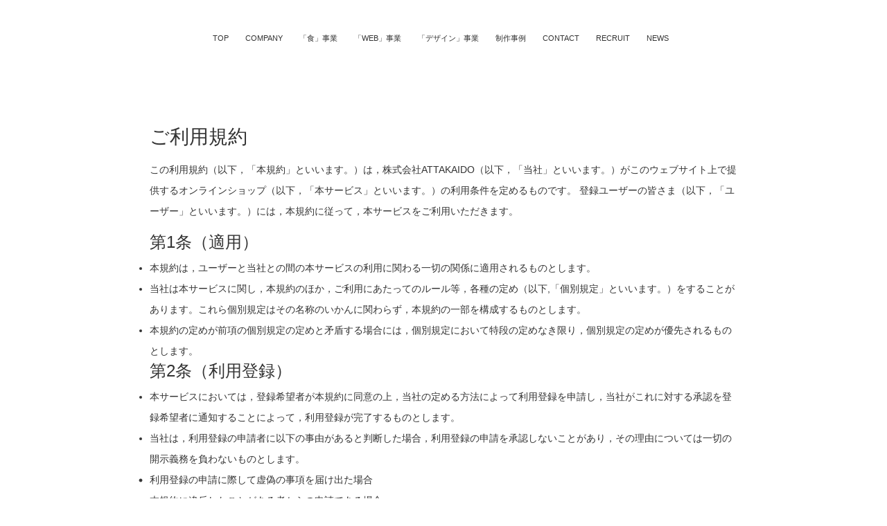

--- FILE ---
content_type: text/html; charset=UTF-8
request_url: https://attakaido.jp/policy/
body_size: 10960
content:
<!DOCTYPE html>
<html lang="ja">
<head>
    <!-- Global site tag (gtag.js) - Google Analytics -->
    <script type="text/javascript" async="" src="https://www.google-analytics.com/analytics.js"></script>
    <script async="" src="https://www.googletagmanager.com/gtm.js?id=GTM-TDKS42J"></script>
    <script async="" src="https://www.googletagmanager.com/gtag/js?id=UA-125268280-1"></script>
    <script>
        window.dataLayer = window.dataLayer || [];

        function gtag() {
            dataLayer.push(arguments);
        }

        gtag('js', new Date());

        gtag('config', 'UA-125268280-1');
    </script>
    <!-- Google Tag Manager -->
    <script>(function (w, d, s, l, i) {
            w[l] = w[l] || [];
            w[l].push({
                'gtm.start':
                    new Date().getTime(), event: 'gtm.js'
            });
            var f = d.getElementsByTagName(s)[0],
                j = d.createElement(s), dl = l != 'dataLayer' ? '&l=' + l : '';
            j.async = true;
            j.src =
                'https://www.googletagmanager.com/gtm.js?id=' + i + dl;
            f.parentNode.insertBefore(j, f);
        })(window, document, 'script', 'dataLayer', 'GTM-TDKS42J');</script>
    <!-- End Google Tag Manager -->
    <meta http-equiv="Content-Type" content="text/html; charset=utf-8"/>
    <meta name="viewport" content="width=device-width,initial-scale=1">
    <meta http-equiv="X-UA-Compatible" content="IE=Edge">
    <meta http-equiv="imagetoolbar" content="no"/>
    <meta name="format-detection" content="telephone=no">
    <meta name="robots" content="index, follow"/>
    <link rel="shortcut icon" href="https://attakaido.jp/renew/wp-content/themes/att_web/favicon.ico"/>
    <!-- iOS Safari and Chrome -->
    <link rel="apple-touch-icon" sizes="192x192" href="https://attakaido.jp/renew/wp-content/themes/att_web/touch-icon.png">
    <!-- Android標準ブラウザ(一部) -->
    <link rel="shortcut icon" href="https://attakaido.jp/renew/wp-content/themes/att_web/touch-icon.png">

    <meta name="keywords" content="ATTAKAIDO,あったかいどう,北海道,食材,道産食材,産地直送,北海道物産,翻訳,HP制作,SNS広告,アクセス解析,Webコンサル"/>
    <meta name="description"
          content="株式会社ATTAKAIDO （あったかいどう）はWEBとリアルで北海道を発信していきます。形にとらわれず、面白い仕事をし、「ほっかいどうをあったかく」していきます。"/>
    <meta property="og:type" content="website"/>
    <meta property="og:title"
          content="株式会社ATTAKAIDO （あったかいどう）はWEBとリアルで北海道を発信していきます。形にとらわれず、面白い仕事をし、「ほっかいどうをあったかく」していきます。"/>
    <meta property="og:description"
          content="株式会社ATTAKAIDO （あったかいどう）はWEBとリアルで北海道を発信していきます。形にとらわれず、面白い仕事をし、「ほっかいどうをあったかく」していきます。"/>
    <!--　 共通 ↓ -->
    <link rel="stylesheet" href="https://stackpath.bootstrapcdn.com/bootstrap/5.0.0-alpha1/css/bootstrap.min.css"
          integrity="sha384-r4NyP46KrjDleawBgD5tp8Y7UzmLA05oM1iAEQ17CSuDqnUK2+k9luXQOfXJCJ4I" crossorigin="anonymous">
    <script src="https://stackpath.bootstrapcdn.com/bootstrap/5.0.0-alpha1/js/bootstrap.min.js"
            integrity="sha384-oesi62hOLfzrys4LxRF63OJCXdXDipiYWBnvTl9Y9/TRlw5xlKIEHpNyvvDShgf/"
            crossorigin="anonymous"></script>
    <link rel="stylesheet" href="https://attakaido.jp/renew/wp-content/themes/att_web/css/common/import.css" type="text/css"
          media="screen, print"/>
    <script src="https://attakaido.jp/renew/wp-content/themes/att_web/js/loader.js"></script>
    <!--　共通 ↑ -->
    <!--　個別 ↓ -->
            <link rel="stylesheet" href="https://attakaido.jp/renew/wp-content/themes/att_web/css/sub.css" type="text/css"
          media="screen, print"></script>
        <!--　個別 ↑　-->
    <title>利用規約 &#8211; ATTAKAIDO</title>
<meta name='robots' content='max-image-preview:large' />
<link rel='dns-prefetch' href='//webfonts.xserver.jp' />
<script type="text/javascript">
window._wpemojiSettings = {"baseUrl":"https:\/\/s.w.org\/images\/core\/emoji\/14.0.0\/72x72\/","ext":".png","svgUrl":"https:\/\/s.w.org\/images\/core\/emoji\/14.0.0\/svg\/","svgExt":".svg","source":{"concatemoji":"https:\/\/attakaido.jp\/renew\/wp-includes\/js\/wp-emoji-release.min.js?ver=6.2.8"}};
/*! This file is auto-generated */
!function(e,a,t){var n,r,o,i=a.createElement("canvas"),p=i.getContext&&i.getContext("2d");function s(e,t){p.clearRect(0,0,i.width,i.height),p.fillText(e,0,0);e=i.toDataURL();return p.clearRect(0,0,i.width,i.height),p.fillText(t,0,0),e===i.toDataURL()}function c(e){var t=a.createElement("script");t.src=e,t.defer=t.type="text/javascript",a.getElementsByTagName("head")[0].appendChild(t)}for(o=Array("flag","emoji"),t.supports={everything:!0,everythingExceptFlag:!0},r=0;r<o.length;r++)t.supports[o[r]]=function(e){if(p&&p.fillText)switch(p.textBaseline="top",p.font="600 32px Arial",e){case"flag":return s("\ud83c\udff3\ufe0f\u200d\u26a7\ufe0f","\ud83c\udff3\ufe0f\u200b\u26a7\ufe0f")?!1:!s("\ud83c\uddfa\ud83c\uddf3","\ud83c\uddfa\u200b\ud83c\uddf3")&&!s("\ud83c\udff4\udb40\udc67\udb40\udc62\udb40\udc65\udb40\udc6e\udb40\udc67\udb40\udc7f","\ud83c\udff4\u200b\udb40\udc67\u200b\udb40\udc62\u200b\udb40\udc65\u200b\udb40\udc6e\u200b\udb40\udc67\u200b\udb40\udc7f");case"emoji":return!s("\ud83e\udef1\ud83c\udffb\u200d\ud83e\udef2\ud83c\udfff","\ud83e\udef1\ud83c\udffb\u200b\ud83e\udef2\ud83c\udfff")}return!1}(o[r]),t.supports.everything=t.supports.everything&&t.supports[o[r]],"flag"!==o[r]&&(t.supports.everythingExceptFlag=t.supports.everythingExceptFlag&&t.supports[o[r]]);t.supports.everythingExceptFlag=t.supports.everythingExceptFlag&&!t.supports.flag,t.DOMReady=!1,t.readyCallback=function(){t.DOMReady=!0},t.supports.everything||(n=function(){t.readyCallback()},a.addEventListener?(a.addEventListener("DOMContentLoaded",n,!1),e.addEventListener("load",n,!1)):(e.attachEvent("onload",n),a.attachEvent("onreadystatechange",function(){"complete"===a.readyState&&t.readyCallback()})),(e=t.source||{}).concatemoji?c(e.concatemoji):e.wpemoji&&e.twemoji&&(c(e.twemoji),c(e.wpemoji)))}(window,document,window._wpemojiSettings);
</script>
<style type="text/css">
img.wp-smiley,
img.emoji {
	display: inline !important;
	border: none !important;
	box-shadow: none !important;
	height: 1em !important;
	width: 1em !important;
	margin: 0 0.07em !important;
	vertical-align: -0.1em !important;
	background: none !important;
	padding: 0 !important;
}
</style>
	<link rel='stylesheet' id='wp-block-library-css' href='https://attakaido.jp/renew/wp-includes/css/dist/block-library/style.min.css?ver=6.2.8' type='text/css' media='all' />
<link rel='stylesheet' id='classic-theme-styles-css' href='https://attakaido.jp/renew/wp-includes/css/classic-themes.min.css?ver=6.2.8' type='text/css' media='all' />
<style id='global-styles-inline-css' type='text/css'>
body{--wp--preset--color--black: #000000;--wp--preset--color--cyan-bluish-gray: #abb8c3;--wp--preset--color--white: #ffffff;--wp--preset--color--pale-pink: #f78da7;--wp--preset--color--vivid-red: #cf2e2e;--wp--preset--color--luminous-vivid-orange: #ff6900;--wp--preset--color--luminous-vivid-amber: #fcb900;--wp--preset--color--light-green-cyan: #7bdcb5;--wp--preset--color--vivid-green-cyan: #00d084;--wp--preset--color--pale-cyan-blue: #8ed1fc;--wp--preset--color--vivid-cyan-blue: #0693e3;--wp--preset--color--vivid-purple: #9b51e0;--wp--preset--gradient--vivid-cyan-blue-to-vivid-purple: linear-gradient(135deg,rgba(6,147,227,1) 0%,rgb(155,81,224) 100%);--wp--preset--gradient--light-green-cyan-to-vivid-green-cyan: linear-gradient(135deg,rgb(122,220,180) 0%,rgb(0,208,130) 100%);--wp--preset--gradient--luminous-vivid-amber-to-luminous-vivid-orange: linear-gradient(135deg,rgba(252,185,0,1) 0%,rgba(255,105,0,1) 100%);--wp--preset--gradient--luminous-vivid-orange-to-vivid-red: linear-gradient(135deg,rgba(255,105,0,1) 0%,rgb(207,46,46) 100%);--wp--preset--gradient--very-light-gray-to-cyan-bluish-gray: linear-gradient(135deg,rgb(238,238,238) 0%,rgb(169,184,195) 100%);--wp--preset--gradient--cool-to-warm-spectrum: linear-gradient(135deg,rgb(74,234,220) 0%,rgb(151,120,209) 20%,rgb(207,42,186) 40%,rgb(238,44,130) 60%,rgb(251,105,98) 80%,rgb(254,248,76) 100%);--wp--preset--gradient--blush-light-purple: linear-gradient(135deg,rgb(255,206,236) 0%,rgb(152,150,240) 100%);--wp--preset--gradient--blush-bordeaux: linear-gradient(135deg,rgb(254,205,165) 0%,rgb(254,45,45) 50%,rgb(107,0,62) 100%);--wp--preset--gradient--luminous-dusk: linear-gradient(135deg,rgb(255,203,112) 0%,rgb(199,81,192) 50%,rgb(65,88,208) 100%);--wp--preset--gradient--pale-ocean: linear-gradient(135deg,rgb(255,245,203) 0%,rgb(182,227,212) 50%,rgb(51,167,181) 100%);--wp--preset--gradient--electric-grass: linear-gradient(135deg,rgb(202,248,128) 0%,rgb(113,206,126) 100%);--wp--preset--gradient--midnight: linear-gradient(135deg,rgb(2,3,129) 0%,rgb(40,116,252) 100%);--wp--preset--duotone--dark-grayscale: url('#wp-duotone-dark-grayscale');--wp--preset--duotone--grayscale: url('#wp-duotone-grayscale');--wp--preset--duotone--purple-yellow: url('#wp-duotone-purple-yellow');--wp--preset--duotone--blue-red: url('#wp-duotone-blue-red');--wp--preset--duotone--midnight: url('#wp-duotone-midnight');--wp--preset--duotone--magenta-yellow: url('#wp-duotone-magenta-yellow');--wp--preset--duotone--purple-green: url('#wp-duotone-purple-green');--wp--preset--duotone--blue-orange: url('#wp-duotone-blue-orange');--wp--preset--font-size--small: 13px;--wp--preset--font-size--medium: 20px;--wp--preset--font-size--large: 36px;--wp--preset--font-size--x-large: 42px;--wp--preset--spacing--20: 0.44rem;--wp--preset--spacing--30: 0.67rem;--wp--preset--spacing--40: 1rem;--wp--preset--spacing--50: 1.5rem;--wp--preset--spacing--60: 2.25rem;--wp--preset--spacing--70: 3.38rem;--wp--preset--spacing--80: 5.06rem;--wp--preset--shadow--natural: 6px 6px 9px rgba(0, 0, 0, 0.2);--wp--preset--shadow--deep: 12px 12px 50px rgba(0, 0, 0, 0.4);--wp--preset--shadow--sharp: 6px 6px 0px rgba(0, 0, 0, 0.2);--wp--preset--shadow--outlined: 6px 6px 0px -3px rgba(255, 255, 255, 1), 6px 6px rgba(0, 0, 0, 1);--wp--preset--shadow--crisp: 6px 6px 0px rgba(0, 0, 0, 1);}:where(.is-layout-flex){gap: 0.5em;}body .is-layout-flow > .alignleft{float: left;margin-inline-start: 0;margin-inline-end: 2em;}body .is-layout-flow > .alignright{float: right;margin-inline-start: 2em;margin-inline-end: 0;}body .is-layout-flow > .aligncenter{margin-left: auto !important;margin-right: auto !important;}body .is-layout-constrained > .alignleft{float: left;margin-inline-start: 0;margin-inline-end: 2em;}body .is-layout-constrained > .alignright{float: right;margin-inline-start: 2em;margin-inline-end: 0;}body .is-layout-constrained > .aligncenter{margin-left: auto !important;margin-right: auto !important;}body .is-layout-constrained > :where(:not(.alignleft):not(.alignright):not(.alignfull)){max-width: var(--wp--style--global--content-size);margin-left: auto !important;margin-right: auto !important;}body .is-layout-constrained > .alignwide{max-width: var(--wp--style--global--wide-size);}body .is-layout-flex{display: flex;}body .is-layout-flex{flex-wrap: wrap;align-items: center;}body .is-layout-flex > *{margin: 0;}:where(.wp-block-columns.is-layout-flex){gap: 2em;}.has-black-color{color: var(--wp--preset--color--black) !important;}.has-cyan-bluish-gray-color{color: var(--wp--preset--color--cyan-bluish-gray) !important;}.has-white-color{color: var(--wp--preset--color--white) !important;}.has-pale-pink-color{color: var(--wp--preset--color--pale-pink) !important;}.has-vivid-red-color{color: var(--wp--preset--color--vivid-red) !important;}.has-luminous-vivid-orange-color{color: var(--wp--preset--color--luminous-vivid-orange) !important;}.has-luminous-vivid-amber-color{color: var(--wp--preset--color--luminous-vivid-amber) !important;}.has-light-green-cyan-color{color: var(--wp--preset--color--light-green-cyan) !important;}.has-vivid-green-cyan-color{color: var(--wp--preset--color--vivid-green-cyan) !important;}.has-pale-cyan-blue-color{color: var(--wp--preset--color--pale-cyan-blue) !important;}.has-vivid-cyan-blue-color{color: var(--wp--preset--color--vivid-cyan-blue) !important;}.has-vivid-purple-color{color: var(--wp--preset--color--vivid-purple) !important;}.has-black-background-color{background-color: var(--wp--preset--color--black) !important;}.has-cyan-bluish-gray-background-color{background-color: var(--wp--preset--color--cyan-bluish-gray) !important;}.has-white-background-color{background-color: var(--wp--preset--color--white) !important;}.has-pale-pink-background-color{background-color: var(--wp--preset--color--pale-pink) !important;}.has-vivid-red-background-color{background-color: var(--wp--preset--color--vivid-red) !important;}.has-luminous-vivid-orange-background-color{background-color: var(--wp--preset--color--luminous-vivid-orange) !important;}.has-luminous-vivid-amber-background-color{background-color: var(--wp--preset--color--luminous-vivid-amber) !important;}.has-light-green-cyan-background-color{background-color: var(--wp--preset--color--light-green-cyan) !important;}.has-vivid-green-cyan-background-color{background-color: var(--wp--preset--color--vivid-green-cyan) !important;}.has-pale-cyan-blue-background-color{background-color: var(--wp--preset--color--pale-cyan-blue) !important;}.has-vivid-cyan-blue-background-color{background-color: var(--wp--preset--color--vivid-cyan-blue) !important;}.has-vivid-purple-background-color{background-color: var(--wp--preset--color--vivid-purple) !important;}.has-black-border-color{border-color: var(--wp--preset--color--black) !important;}.has-cyan-bluish-gray-border-color{border-color: var(--wp--preset--color--cyan-bluish-gray) !important;}.has-white-border-color{border-color: var(--wp--preset--color--white) !important;}.has-pale-pink-border-color{border-color: var(--wp--preset--color--pale-pink) !important;}.has-vivid-red-border-color{border-color: var(--wp--preset--color--vivid-red) !important;}.has-luminous-vivid-orange-border-color{border-color: var(--wp--preset--color--luminous-vivid-orange) !important;}.has-luminous-vivid-amber-border-color{border-color: var(--wp--preset--color--luminous-vivid-amber) !important;}.has-light-green-cyan-border-color{border-color: var(--wp--preset--color--light-green-cyan) !important;}.has-vivid-green-cyan-border-color{border-color: var(--wp--preset--color--vivid-green-cyan) !important;}.has-pale-cyan-blue-border-color{border-color: var(--wp--preset--color--pale-cyan-blue) !important;}.has-vivid-cyan-blue-border-color{border-color: var(--wp--preset--color--vivid-cyan-blue) !important;}.has-vivid-purple-border-color{border-color: var(--wp--preset--color--vivid-purple) !important;}.has-vivid-cyan-blue-to-vivid-purple-gradient-background{background: var(--wp--preset--gradient--vivid-cyan-blue-to-vivid-purple) !important;}.has-light-green-cyan-to-vivid-green-cyan-gradient-background{background: var(--wp--preset--gradient--light-green-cyan-to-vivid-green-cyan) !important;}.has-luminous-vivid-amber-to-luminous-vivid-orange-gradient-background{background: var(--wp--preset--gradient--luminous-vivid-amber-to-luminous-vivid-orange) !important;}.has-luminous-vivid-orange-to-vivid-red-gradient-background{background: var(--wp--preset--gradient--luminous-vivid-orange-to-vivid-red) !important;}.has-very-light-gray-to-cyan-bluish-gray-gradient-background{background: var(--wp--preset--gradient--very-light-gray-to-cyan-bluish-gray) !important;}.has-cool-to-warm-spectrum-gradient-background{background: var(--wp--preset--gradient--cool-to-warm-spectrum) !important;}.has-blush-light-purple-gradient-background{background: var(--wp--preset--gradient--blush-light-purple) !important;}.has-blush-bordeaux-gradient-background{background: var(--wp--preset--gradient--blush-bordeaux) !important;}.has-luminous-dusk-gradient-background{background: var(--wp--preset--gradient--luminous-dusk) !important;}.has-pale-ocean-gradient-background{background: var(--wp--preset--gradient--pale-ocean) !important;}.has-electric-grass-gradient-background{background: var(--wp--preset--gradient--electric-grass) !important;}.has-midnight-gradient-background{background: var(--wp--preset--gradient--midnight) !important;}.has-small-font-size{font-size: var(--wp--preset--font-size--small) !important;}.has-medium-font-size{font-size: var(--wp--preset--font-size--medium) !important;}.has-large-font-size{font-size: var(--wp--preset--font-size--large) !important;}.has-x-large-font-size{font-size: var(--wp--preset--font-size--x-large) !important;}
.wp-block-navigation a:where(:not(.wp-element-button)){color: inherit;}
:where(.wp-block-columns.is-layout-flex){gap: 2em;}
.wp-block-pullquote{font-size: 1.5em;line-height: 1.6;}
</style>
<link rel='stylesheet' id='contact-form-7-css' href='https://attakaido.jp/renew/wp-content/plugins/contact-form-7/includes/css/styles.css?ver=5.8.7' type='text/css' media='all' />
<script type='text/javascript' src='https://attakaido.jp/renew/wp-includes/js/jquery/jquery.min.js?ver=3.6.4' id='jquery-core-js'></script>
<script type='text/javascript' src='https://attakaido.jp/renew/wp-includes/js/jquery/jquery-migrate.min.js?ver=3.4.0' id='jquery-migrate-js'></script>
<script type='text/javascript' src='//webfonts.xserver.jp/js/xserverv3.js?fadein=0&#038;ver=2.0.4' id='typesquare_std-js'></script>
<link rel="https://api.w.org/" href="https://attakaido.jp/wp-json/" /><link rel="alternate" type="application/json" href="https://attakaido.jp/wp-json/wp/v2/pages/1023" /><link rel="EditURI" type="application/rsd+xml" title="RSD" href="https://attakaido.jp/renew/xmlrpc.php?rsd" />
<link rel="wlwmanifest" type="application/wlwmanifest+xml" href="https://attakaido.jp/renew/wp-includes/wlwmanifest.xml" />
<meta name="generator" content="WordPress 6.2.8" />
<link rel="canonical" href="https://attakaido.jp/policy/" />
<link rel='shortlink' href='https://attakaido.jp/?p=1023' />
<link rel="alternate" type="application/json+oembed" href="https://attakaido.jp/wp-json/oembed/1.0/embed?url=https%3A%2F%2Fattakaido.jp%2Fpolicy%2F" />
<link rel="alternate" type="text/xml+oembed" href="https://attakaido.jp/wp-json/oembed/1.0/embed?url=https%3A%2F%2Fattakaido.jp%2Fpolicy%2F&#038;format=xml" />
</head>

<body>
<!-- Google Tag Manager (noscript) -->
<noscript>
    <iframe src="https://www.googletagmanager.com/ns.html?id=GTM-TDKS42J"
            height="0" width="0" style="display:none;visibility:hidden"></iframe>
</noscript>
<!-- End Google Tag Manager (noscript) -->
<div class="loader-container">
    <img class="loader" src="https://attakaido.jp/renew/wp-content/themes/att_web/img/index/logo.svg"/>
</div>

<div id="wrapper">
        <header>
        <!-- ナビゲーションバー -->
        <nav class="navbar navbar-expand-lg navbar-light w-100 m-0 ml-auto mr-auto">
            <button class="navbar-toggler mr-md-3 ml-auto p-3 p-lg-0" type="button" data-toggle="collapse"
                    data-target="#navbarSupportedContent" aria-controls="navbarSupportedContent" aria-expanded="false"
                    aria-label="Toggle navigation">
                <span class="navbar-toggler-icon"></span>
            </button>
            <div class="collapse navbar-collapse justify-content-center" id="navbarSupportedContent">
                <ul class="navbar-nav">
                    <li class="nav-item align-self-center mr-2"><a class="nav-link"
                                                                   href="https://attakaido.jp/">TOP</a>
                    </li>
                    <li class="nav-item align-self-center mr-2"><a class="nav-link"
                                                                   href="https://attakaido.jp/company/">COMPANY</a>
                    </li>
                    <li class="nav-item align-self-center mr-2"><a class="nav-link"
                                                                   href="https://attakaido.jp/food/">「食」事業</a>
                    </li>
                    <li class="nav-item align-self-center mr-2"><a class="nav-link"
                                                                   href="https://attakaido.jp/web/">「WEB」事業</a>
                    </li>
                    <li class="nav-item align-self-center mr-2"><a class="nav-link"
                                                                   href="https://attakaido.jp/design/">「デザイン」事業</a>
                    </li>
                    <li class="nav-item align-self-center mr-2"><a class="nav-link"
                                                                   href="https://attakaido.jp/customer/">制作事例</a>
                    </li>
                    <li class="nav-item align-self-center mr-2"><a class="nav-link"
                                                                   href="https://attakaido.jp/contact/">CONTACT</a>
                    </li>
                    <li class="nav-item align-self-center mr-2"><a class="nav-link"
                                                                   href="https://attakaido.jp/recruit/">RECRUIT</a>
                    </li>
                    <li class="nav-item align-self-center mr-2"><a class="nav-link"
                                                                   href="https://attakaido.jp/#news">NEWS</a>
                    </li>
                                    </ul>
            </div>
        </nav>
    </header>
    <!-- header end↑ -->
<article class="mb-5">
<div class="container">
<div class="row">
<div class="col-11 col-lg-9 mx-auto">
<h3 class="mb-3">ご利用規約</h3>
<p class="mb-3">この利用規約（以下，「本規約」といいます。）は，株式会社ATTAKAIDO（以下，「当社」といいます。）がこのウェブサイト上で提供するオンラインショップ（以下，「本サービス」といいます。）の利用条件を定めるものです。 登録ユーザーの皆さま（以下，「ユーザー」といいます。）には，本規約に従って，本サービスをご利用いただきます。</p>
<h4>第1条（適用）</h4>
<ul>
<li>本規約は，ユーザーと当社との間の本サービスの利用に関わる一切の関係に適用されるものとします。</li>
<li>当社は本サービスに関し，本規約のほか，ご利用にあたってのルール等，各種の定め（以下,「個別規定」といいます。）をすることがあります。これら個別規定はその名称のいかんに関わらず，本規約の一部を構成するものとします。</li>
<li>本規約の定めが前項の個別規定の定めと矛盾する場合には，個別規定において特段の定めなき限り，個別規定の定めが優先されるものとします。</li>
</ul>
<h4>第2条（利用登録）</h4>
<ul>
<li>本サービスにおいては，登録希望者が本規約に同意の上，当社の定める方法によって利用登録を申請し，当社がこれに対する承認を登録希望者に通知することによって，利用登録が完了するものとします。</li>
<li>当社は，利用登録の申請者に以下の事由があると判断した場合，利用登録の申請を承認しないことがあり，その理由については一切の開示義務を負わないものとします。</li>
<li class="ls-none">
<ul>
<li>利用登録の申請に際して虚偽の事項を届け出た場合</li>
<li>本規約に違反したことがある者からの申請である場合</li>
<li>その他，当社が利用登録を相当でないと判断した場合</li>
</ul>
</li>
</ul>
<h4>第3条（ユーザーIDおよびパスワードの管理）</h4>
<ul>
<li>ユーザーは，自己の責任において，本サービスのユーザーIDおよびパスワードを管理するものとします。</li>
<li>ユーザーは，いかなる場合にも，ユーザーIDおよびパスワードを第三者に譲渡または貸与し，もしくは第三者と共用することはできません。当社は，ユーザーIDとパスワードの組み合わせが登録情報と一致してログインされた場合には，そのユーザーIDを登録しているユーザー自身による利用とみなします。</li>
<li>ユーザーID及びパスワードが第三者に使用されたことによって生じた損害は，当社に故意又は重大な過失がある場合を除き，当社は一切の責任を負わないものとします。</li>
</ul>
<h4>第4条（売買契約）</h4>
<ul>
<li>本サービスにおいては，ユーザーが当社に対して購入の申し込みをし，これに対して当社が当該申し込みを承諾した旨の通知をすることによって売買契約が成立するものとします。なお，当該商品の所有権は，当社が商品を配送業者に引き渡したときに，ユーザーに移転するものとします。</li>
<li>当社は，ユーザーが以下のいずれかの事由に該当する場合には，当該ユーザーに事前に通知することなく，前項の売買契約を解除することができるものとします。</li>
<li class="ls-none">
<ul>
<li class="ls-none">ユーザーが本規約に違反した場合</li>
<li class="ls-none">届け先不明や長期の不在のため商品の配送が完了しない場合</li>
<li class="ls-none">その他当社とユーザーの信頼関係が損なわれたと認める場合</li>
</ul>
</li>
<li>本サービスに関する決済方法，配送方法，購入の申し込みのキャンセル方法，または返品方法等については，別途当社が定める方法によります。</li>
</ul>
<h4>第5条（知的財産権）</h4>
<p>本サービスによって提供される商品写真その他のコンテンツ（以下「コンテンツ」といいます）の著作権又はその他の知的所有権は,当社及びコンテンツ提供者などの正当な権利者に帰属し,ユーザーは,これらを無断で複製,転載,改変,その他の二次利用をすることはできません。</p>
<h4>第6条（禁止事項）</h4>
<p>ユーザーは，本サービスの利用にあたり，以下の行為をしてはならないものとします。</p>
<ul>
<li>法令または公序良俗に違反する行為</li>
<li>犯罪行為に関連する行為</li>
<li>本サービスに含まれる著作権，商標権その他の知的財産権を侵害する行為</li>
<li>当社のサーバーまたはネットワークの機能を破壊したり，妨害したりする行為</li>
<li>本サービスによって得られた情報を商業的に利用する行為</li>
<li>当社のサービスの運営を妨害するおそれのある行為</li>
<li>不正アクセスをし，またはこれを試みる行為</li>
<li>他のユーザーに関する個人情報等を収集または蓄積する行為</li>
<li>他のユーザーに成りすます行為</li>
<li>当社のサービスに関連して，反社会的勢力に対して直接または間接に利益を供与する行為</li>
<li>その他，当社が不適切と判断する行為</li>
</ul>
<h4>第7条（本サービスの提供の停止等）</h4>
<ul>
<li>当社は，以下のいずれかの事由があると判断した場合，ユーザーに事前に通知することなく本サービスの全部または一部の提供を停止または中断することができるものとします。</li>
<li class="ls-none">
<ul>
<li>本サービスにかかるコンピュータシステムの保守点検または更新を行う場合</li>
<li>地震，落雷，火災，停電または天災などの不可抗力により，本サービスの提供が困難となった場合</li>
<li>コンピュータまたは通信回線等が事故により停止した場合</li>
<li>その他，当社が本サービスの提供が困難と判断した場合</li>
</ul>
</li>
<li>当社は，本サービスの提供の停止または中断により，ユーザーまたは第三者が被ったいかなる不利益または損害について，理由を問わず一切の責任を負わないものとします。</li>
</ul>
<h4>第8条（利用制限および登録抹消）</h4>
<ul>
<li>当社は，以下のいずれかに該当する場合には，事前の通知なく，ユーザーに対して，本サービスの全部もしくは一部の利用を制限し，またはユーザーとしての登録を抹消することができるものとします。</li>
<li class="ls-none">
<ul>
<li>本規約のいずれかの条項に違反した場合</li>
<li>登録事項に虚偽の事実があることが判明した場合</li>
<li>決済手段として当該ユーザーが届け出たクレジットカードが利用停止となった場合</li>
<li>料金等の支払債務の不履行があった場合</li>
<li>当社からの連絡に対し，一定期間返答がない場合</li>
<li>本サービスについて，最終の利用から一定期間利用がない場合</li>
<li>その他，当社が本サービスの利用を適当でないと判断した場合</li>
</ul>
</li>
<li>当社は，本条に基づき当社が行った行為によりユーザーに生じた損害について，一切の責任を負いません。</li>
</ul>
<h4>第9条（退会）</h4>
<p>ユーザーは，所定の退会手続により，本サービスから退会できるものとします。</p>
<h4>第10条（保証の否認および免責事項）</h4>
<ul>
<li>当社は,本サービスに事実上または法律上の瑕疵（安全性,信頼性,正確性,完全性,有効性,特定の目的への適合性,セキュリティなどに関する欠陥,エラーやバグ,権利侵害などを含みます。）がないことを保証するものではありません。</li>
<li>当社は,本サービスによってユーザーに生じたあらゆる損害について,一切の責任を負いません。ただし,本サービスに関する当社とユーザーとの間の契約（本規約を含みます。）が消費者契約法に定める消費者契約となる場合,この免責規定は適用されませんが,この場合であっても,当社は,当社の過失（重過失を除きます。）による債務不履行または不法行為によりユーザーに生じた損害のうち特別な事情から生じた損害（当社またはユーザーが損害発生につき予見し,または予見し得た場合を含みます。）について一切の責任を負いません。</li>
<li>当社は，本サービスに関して，ユーザーと他のユーザーまたは第三者との間において生じた取引，連絡または紛争等について一切責任を負いません。</li>
</ul>
<h4>第11条（サービス内容の変更等）</h4>
<p>当社は，ユーザーに通知することなく，本サービスの内容を変更しまたは本サービスの提供を中止することができるものとし，これによってユーザーに生じた損害について一切の責任を負いません。</p>
<h4>第12条（利用規約の変更）</h4>
<p>当社は，必要と判断した場合には，ユーザーに通知することなくいつでも本規約を変更することができるものとします。なお，本規約の変更後，本サービスの利用を開始した場合には，当該ユーザーは変更後の規約に同意したものとみなします。</p>
<h4>第13条（個人情報の取扱い）</h4>
<p>当社は，本サービスの利用によって取得する個人情報については，当社「プライバシーポリシー」に従い適切に取り扱うものとします。</p>
<h4>第14条（通知または連絡）</h4>
<p>ユーザーと当社との間の通知または連絡は，当社の定める方法によって行うものとします。当社は,ユーザーから,当社が別途定める方式に従った変更届け出がない限り,現在登録されている連絡先が有効なものとみなして当該連絡先へ通知または連絡を行い,これらは,発信時にユーザーへ到達したものとみなします。</p>
<h4>第15条（権利義務の譲渡の禁止）</h4>
<p>ユーザーは，当社の書面による事前の承諾なく，利用契約上の地位または本規約に基づく権利もしくは義務を第三者に譲渡し，または担保に供することはできません。</p>
<h4>第16条（準拠法・裁判管轄</h4>
<ul>
<li>本規約の解釈にあたっては，日本法を準拠法とします。なお，本サービスに関しては，国際物品売買契約に関する国際連合条約の適用を排除するものとします。</li>
<li>本サービスに関して紛争が生じた場合には，当社の本店所在地を管轄する裁判所を専属的合意管轄裁判所とします。</li>
</ul>
</div>
</div>
</div>
</article>

<!-- footer start↓ -->
<footer class="position-relative">
  <div class="container">
    <div class="row">
      <div class="col-12 mb-4">
        <a href="https://attakaido.jp/"><p class="text-center"><img class="footer-logo" src="https://attakaido.jp/renew/wp-content/themes/att_web/img/common/logo-text.svg"></p>
</a>
      </div>
      <div class="col-12 d-none d-none d-lg-block mb-4">
        <ul class="footer-nav d-flex justify-content-center">
            <li class="align-self-center mr-2"><a class="footer-link" href="https://attakaido.jp/">TOP</a></li>
            <li class="align-self-center mr-2"><a class="footer-link" href="https://attakaido.jp/company/">COMPANY</a></li>
            <li class="align-self-center mr-2"><a class="footer-link" href="https://attakaido.jp/food/">「食」事業</a></li>
            <li class="align-self-center mr-2"><a class="footer-link" href="https://attakaido.jp/web/">「WEB」事業</a></li>
            <li class="align-self-center mr-2"><a class="footer-link" href="https://attakaido.jp/design/">「デザイン」事業</a></li>
            <li class="align-self-center mr-2"><a class="footer-link" href="https://attakaido.jp/contact/">CONTACT</a></li>
            <li class="align-self-center mr-2"><a class="footer-link" href="https://attakaido.jp/recruit/">RECRUIT</a></li>
            <li class="align-self-center mr-2"><a class="footer-link" href="https://attakaido.jp/#news/">NEWS</a></li>
            <li class="align-self-center mr-2"><a class="footer-link" href="https://attakaido.jp/about-policy/">ポリシーに関して</a></li>
        </ul>
      </div>
      <div class="col-12">
        <div class="d-flex justify-content-center">
          <p class="mr-1"><a href="https://www.instagram.com/attakaido_inc/" target="_blank"><img src="https://attakaido.jp/renew/wp-content/themes/att_web/img/common/insta-icon.svg"></a></p>
          <p class="ml-1"><a href="https://www.facebook.com/hokkaido2attakaido/" target="_blank"><img src="https://attakaido.jp/renew/wp-content/themes/att_web/img/common/facebook-icon.svg"></a></p>
        </div>
      </div>
      <div class="col-12 copyright">
        <p class="text-center">Copyright © ATTAKAIDO. All rights reserved.　</p>
      </div>
    </div>
  </div>
</footer>
<!-- footer end -->

</div>
<script>
      /* 読み込み完了処理 */
      window.addEventListener("DOMContentLoaded", function(){
          document.body.classList.add("policy-background");
      });
        const a_tag = document.getElementsByClassName("nav-item");
    const nav = document.getElementById("navbarSupportedContent");
	const navToggler = document.getElementsByClassName("navbar-toggler")[0];
	const header = document.getElementsByTagName("header")[0]
	const colpassing = document.getElementsByClassName(".collapsing")[0]
	let open = false;
    for(let i=0; i < a_tag.length; i++){
      a_tag[i].addEventListener("click", (event)=>{
        if(event.target.href.includes("#")){
		open = false;
		header.classList.remove("bg-white");
          nav.classList.remove("show");
        }
      })
  }
nav.addEventListener('show.bs.collapse', function () {
  header.classList.add("bg-white");
})
    nav.addEventListener('hidden.bs.collapse', function () {
  header.classList.remove("bg-white");
})
</script>
<script type='text/javascript' src='https://attakaido.jp/renew/wp-content/plugins/contact-form-7/includes/swv/js/index.js?ver=5.8.7' id='swv-js'></script>
<script type='text/javascript' id='contact-form-7-js-extra'>
/* <![CDATA[ */
var wpcf7 = {"api":{"root":"https:\/\/attakaido.jp\/wp-json\/","namespace":"contact-form-7\/v1"}};
/* ]]> */
</script>
<script type='text/javascript' src='https://attakaido.jp/renew/wp-content/plugins/contact-form-7/includes/js/index.js?ver=5.8.7' id='contact-form-7-js'></script>
<script type='text/javascript' src='https://www.google.com/recaptcha/api.js?render=6LeBYeMZAAAAANFgv7JA8p66kRG4cQFxB6QqJKuy&#038;ver=3.0' id='google-recaptcha-js'></script>
<script type='text/javascript' src='https://attakaido.jp/renew/wp-includes/js/dist/vendor/wp-polyfill-inert.min.js?ver=3.1.2' id='wp-polyfill-inert-js'></script>
<script type='text/javascript' src='https://attakaido.jp/renew/wp-includes/js/dist/vendor/regenerator-runtime.min.js?ver=0.13.11' id='regenerator-runtime-js'></script>
<script type='text/javascript' src='https://attakaido.jp/renew/wp-includes/js/dist/vendor/wp-polyfill.min.js?ver=3.15.0' id='wp-polyfill-js'></script>
<script type='text/javascript' id='wpcf7-recaptcha-js-extra'>
/* <![CDATA[ */
var wpcf7_recaptcha = {"sitekey":"6LeBYeMZAAAAANFgv7JA8p66kRG4cQFxB6QqJKuy","actions":{"homepage":"homepage","contactform":"contactform"}};
/* ]]> */
</script>
<script type='text/javascript' src='https://attakaido.jp/renew/wp-content/plugins/contact-form-7/modules/recaptcha/index.js?ver=5.8.7' id='wpcf7-recaptcha-js'></script>
</body>
</html>


--- FILE ---
content_type: text/html; charset=utf-8
request_url: https://www.google.com/recaptcha/api2/anchor?ar=1&k=6LeBYeMZAAAAANFgv7JA8p66kRG4cQFxB6QqJKuy&co=aHR0cHM6Ly9hdHRha2FpZG8uanA6NDQz&hl=en&v=PoyoqOPhxBO7pBk68S4YbpHZ&size=invisible&anchor-ms=20000&execute-ms=30000&cb=51nt5po3q7k8
body_size: 48648
content:
<!DOCTYPE HTML><html dir="ltr" lang="en"><head><meta http-equiv="Content-Type" content="text/html; charset=UTF-8">
<meta http-equiv="X-UA-Compatible" content="IE=edge">
<title>reCAPTCHA</title>
<style type="text/css">
/* cyrillic-ext */
@font-face {
  font-family: 'Roboto';
  font-style: normal;
  font-weight: 400;
  font-stretch: 100%;
  src: url(//fonts.gstatic.com/s/roboto/v48/KFO7CnqEu92Fr1ME7kSn66aGLdTylUAMa3GUBHMdazTgWw.woff2) format('woff2');
  unicode-range: U+0460-052F, U+1C80-1C8A, U+20B4, U+2DE0-2DFF, U+A640-A69F, U+FE2E-FE2F;
}
/* cyrillic */
@font-face {
  font-family: 'Roboto';
  font-style: normal;
  font-weight: 400;
  font-stretch: 100%;
  src: url(//fonts.gstatic.com/s/roboto/v48/KFO7CnqEu92Fr1ME7kSn66aGLdTylUAMa3iUBHMdazTgWw.woff2) format('woff2');
  unicode-range: U+0301, U+0400-045F, U+0490-0491, U+04B0-04B1, U+2116;
}
/* greek-ext */
@font-face {
  font-family: 'Roboto';
  font-style: normal;
  font-weight: 400;
  font-stretch: 100%;
  src: url(//fonts.gstatic.com/s/roboto/v48/KFO7CnqEu92Fr1ME7kSn66aGLdTylUAMa3CUBHMdazTgWw.woff2) format('woff2');
  unicode-range: U+1F00-1FFF;
}
/* greek */
@font-face {
  font-family: 'Roboto';
  font-style: normal;
  font-weight: 400;
  font-stretch: 100%;
  src: url(//fonts.gstatic.com/s/roboto/v48/KFO7CnqEu92Fr1ME7kSn66aGLdTylUAMa3-UBHMdazTgWw.woff2) format('woff2');
  unicode-range: U+0370-0377, U+037A-037F, U+0384-038A, U+038C, U+038E-03A1, U+03A3-03FF;
}
/* math */
@font-face {
  font-family: 'Roboto';
  font-style: normal;
  font-weight: 400;
  font-stretch: 100%;
  src: url(//fonts.gstatic.com/s/roboto/v48/KFO7CnqEu92Fr1ME7kSn66aGLdTylUAMawCUBHMdazTgWw.woff2) format('woff2');
  unicode-range: U+0302-0303, U+0305, U+0307-0308, U+0310, U+0312, U+0315, U+031A, U+0326-0327, U+032C, U+032F-0330, U+0332-0333, U+0338, U+033A, U+0346, U+034D, U+0391-03A1, U+03A3-03A9, U+03B1-03C9, U+03D1, U+03D5-03D6, U+03F0-03F1, U+03F4-03F5, U+2016-2017, U+2034-2038, U+203C, U+2040, U+2043, U+2047, U+2050, U+2057, U+205F, U+2070-2071, U+2074-208E, U+2090-209C, U+20D0-20DC, U+20E1, U+20E5-20EF, U+2100-2112, U+2114-2115, U+2117-2121, U+2123-214F, U+2190, U+2192, U+2194-21AE, U+21B0-21E5, U+21F1-21F2, U+21F4-2211, U+2213-2214, U+2216-22FF, U+2308-230B, U+2310, U+2319, U+231C-2321, U+2336-237A, U+237C, U+2395, U+239B-23B7, U+23D0, U+23DC-23E1, U+2474-2475, U+25AF, U+25B3, U+25B7, U+25BD, U+25C1, U+25CA, U+25CC, U+25FB, U+266D-266F, U+27C0-27FF, U+2900-2AFF, U+2B0E-2B11, U+2B30-2B4C, U+2BFE, U+3030, U+FF5B, U+FF5D, U+1D400-1D7FF, U+1EE00-1EEFF;
}
/* symbols */
@font-face {
  font-family: 'Roboto';
  font-style: normal;
  font-weight: 400;
  font-stretch: 100%;
  src: url(//fonts.gstatic.com/s/roboto/v48/KFO7CnqEu92Fr1ME7kSn66aGLdTylUAMaxKUBHMdazTgWw.woff2) format('woff2');
  unicode-range: U+0001-000C, U+000E-001F, U+007F-009F, U+20DD-20E0, U+20E2-20E4, U+2150-218F, U+2190, U+2192, U+2194-2199, U+21AF, U+21E6-21F0, U+21F3, U+2218-2219, U+2299, U+22C4-22C6, U+2300-243F, U+2440-244A, U+2460-24FF, U+25A0-27BF, U+2800-28FF, U+2921-2922, U+2981, U+29BF, U+29EB, U+2B00-2BFF, U+4DC0-4DFF, U+FFF9-FFFB, U+10140-1018E, U+10190-1019C, U+101A0, U+101D0-101FD, U+102E0-102FB, U+10E60-10E7E, U+1D2C0-1D2D3, U+1D2E0-1D37F, U+1F000-1F0FF, U+1F100-1F1AD, U+1F1E6-1F1FF, U+1F30D-1F30F, U+1F315, U+1F31C, U+1F31E, U+1F320-1F32C, U+1F336, U+1F378, U+1F37D, U+1F382, U+1F393-1F39F, U+1F3A7-1F3A8, U+1F3AC-1F3AF, U+1F3C2, U+1F3C4-1F3C6, U+1F3CA-1F3CE, U+1F3D4-1F3E0, U+1F3ED, U+1F3F1-1F3F3, U+1F3F5-1F3F7, U+1F408, U+1F415, U+1F41F, U+1F426, U+1F43F, U+1F441-1F442, U+1F444, U+1F446-1F449, U+1F44C-1F44E, U+1F453, U+1F46A, U+1F47D, U+1F4A3, U+1F4B0, U+1F4B3, U+1F4B9, U+1F4BB, U+1F4BF, U+1F4C8-1F4CB, U+1F4D6, U+1F4DA, U+1F4DF, U+1F4E3-1F4E6, U+1F4EA-1F4ED, U+1F4F7, U+1F4F9-1F4FB, U+1F4FD-1F4FE, U+1F503, U+1F507-1F50B, U+1F50D, U+1F512-1F513, U+1F53E-1F54A, U+1F54F-1F5FA, U+1F610, U+1F650-1F67F, U+1F687, U+1F68D, U+1F691, U+1F694, U+1F698, U+1F6AD, U+1F6B2, U+1F6B9-1F6BA, U+1F6BC, U+1F6C6-1F6CF, U+1F6D3-1F6D7, U+1F6E0-1F6EA, U+1F6F0-1F6F3, U+1F6F7-1F6FC, U+1F700-1F7FF, U+1F800-1F80B, U+1F810-1F847, U+1F850-1F859, U+1F860-1F887, U+1F890-1F8AD, U+1F8B0-1F8BB, U+1F8C0-1F8C1, U+1F900-1F90B, U+1F93B, U+1F946, U+1F984, U+1F996, U+1F9E9, U+1FA00-1FA6F, U+1FA70-1FA7C, U+1FA80-1FA89, U+1FA8F-1FAC6, U+1FACE-1FADC, U+1FADF-1FAE9, U+1FAF0-1FAF8, U+1FB00-1FBFF;
}
/* vietnamese */
@font-face {
  font-family: 'Roboto';
  font-style: normal;
  font-weight: 400;
  font-stretch: 100%;
  src: url(//fonts.gstatic.com/s/roboto/v48/KFO7CnqEu92Fr1ME7kSn66aGLdTylUAMa3OUBHMdazTgWw.woff2) format('woff2');
  unicode-range: U+0102-0103, U+0110-0111, U+0128-0129, U+0168-0169, U+01A0-01A1, U+01AF-01B0, U+0300-0301, U+0303-0304, U+0308-0309, U+0323, U+0329, U+1EA0-1EF9, U+20AB;
}
/* latin-ext */
@font-face {
  font-family: 'Roboto';
  font-style: normal;
  font-weight: 400;
  font-stretch: 100%;
  src: url(//fonts.gstatic.com/s/roboto/v48/KFO7CnqEu92Fr1ME7kSn66aGLdTylUAMa3KUBHMdazTgWw.woff2) format('woff2');
  unicode-range: U+0100-02BA, U+02BD-02C5, U+02C7-02CC, U+02CE-02D7, U+02DD-02FF, U+0304, U+0308, U+0329, U+1D00-1DBF, U+1E00-1E9F, U+1EF2-1EFF, U+2020, U+20A0-20AB, U+20AD-20C0, U+2113, U+2C60-2C7F, U+A720-A7FF;
}
/* latin */
@font-face {
  font-family: 'Roboto';
  font-style: normal;
  font-weight: 400;
  font-stretch: 100%;
  src: url(//fonts.gstatic.com/s/roboto/v48/KFO7CnqEu92Fr1ME7kSn66aGLdTylUAMa3yUBHMdazQ.woff2) format('woff2');
  unicode-range: U+0000-00FF, U+0131, U+0152-0153, U+02BB-02BC, U+02C6, U+02DA, U+02DC, U+0304, U+0308, U+0329, U+2000-206F, U+20AC, U+2122, U+2191, U+2193, U+2212, U+2215, U+FEFF, U+FFFD;
}
/* cyrillic-ext */
@font-face {
  font-family: 'Roboto';
  font-style: normal;
  font-weight: 500;
  font-stretch: 100%;
  src: url(//fonts.gstatic.com/s/roboto/v48/KFO7CnqEu92Fr1ME7kSn66aGLdTylUAMa3GUBHMdazTgWw.woff2) format('woff2');
  unicode-range: U+0460-052F, U+1C80-1C8A, U+20B4, U+2DE0-2DFF, U+A640-A69F, U+FE2E-FE2F;
}
/* cyrillic */
@font-face {
  font-family: 'Roboto';
  font-style: normal;
  font-weight: 500;
  font-stretch: 100%;
  src: url(//fonts.gstatic.com/s/roboto/v48/KFO7CnqEu92Fr1ME7kSn66aGLdTylUAMa3iUBHMdazTgWw.woff2) format('woff2');
  unicode-range: U+0301, U+0400-045F, U+0490-0491, U+04B0-04B1, U+2116;
}
/* greek-ext */
@font-face {
  font-family: 'Roboto';
  font-style: normal;
  font-weight: 500;
  font-stretch: 100%;
  src: url(//fonts.gstatic.com/s/roboto/v48/KFO7CnqEu92Fr1ME7kSn66aGLdTylUAMa3CUBHMdazTgWw.woff2) format('woff2');
  unicode-range: U+1F00-1FFF;
}
/* greek */
@font-face {
  font-family: 'Roboto';
  font-style: normal;
  font-weight: 500;
  font-stretch: 100%;
  src: url(//fonts.gstatic.com/s/roboto/v48/KFO7CnqEu92Fr1ME7kSn66aGLdTylUAMa3-UBHMdazTgWw.woff2) format('woff2');
  unicode-range: U+0370-0377, U+037A-037F, U+0384-038A, U+038C, U+038E-03A1, U+03A3-03FF;
}
/* math */
@font-face {
  font-family: 'Roboto';
  font-style: normal;
  font-weight: 500;
  font-stretch: 100%;
  src: url(//fonts.gstatic.com/s/roboto/v48/KFO7CnqEu92Fr1ME7kSn66aGLdTylUAMawCUBHMdazTgWw.woff2) format('woff2');
  unicode-range: U+0302-0303, U+0305, U+0307-0308, U+0310, U+0312, U+0315, U+031A, U+0326-0327, U+032C, U+032F-0330, U+0332-0333, U+0338, U+033A, U+0346, U+034D, U+0391-03A1, U+03A3-03A9, U+03B1-03C9, U+03D1, U+03D5-03D6, U+03F0-03F1, U+03F4-03F5, U+2016-2017, U+2034-2038, U+203C, U+2040, U+2043, U+2047, U+2050, U+2057, U+205F, U+2070-2071, U+2074-208E, U+2090-209C, U+20D0-20DC, U+20E1, U+20E5-20EF, U+2100-2112, U+2114-2115, U+2117-2121, U+2123-214F, U+2190, U+2192, U+2194-21AE, U+21B0-21E5, U+21F1-21F2, U+21F4-2211, U+2213-2214, U+2216-22FF, U+2308-230B, U+2310, U+2319, U+231C-2321, U+2336-237A, U+237C, U+2395, U+239B-23B7, U+23D0, U+23DC-23E1, U+2474-2475, U+25AF, U+25B3, U+25B7, U+25BD, U+25C1, U+25CA, U+25CC, U+25FB, U+266D-266F, U+27C0-27FF, U+2900-2AFF, U+2B0E-2B11, U+2B30-2B4C, U+2BFE, U+3030, U+FF5B, U+FF5D, U+1D400-1D7FF, U+1EE00-1EEFF;
}
/* symbols */
@font-face {
  font-family: 'Roboto';
  font-style: normal;
  font-weight: 500;
  font-stretch: 100%;
  src: url(//fonts.gstatic.com/s/roboto/v48/KFO7CnqEu92Fr1ME7kSn66aGLdTylUAMaxKUBHMdazTgWw.woff2) format('woff2');
  unicode-range: U+0001-000C, U+000E-001F, U+007F-009F, U+20DD-20E0, U+20E2-20E4, U+2150-218F, U+2190, U+2192, U+2194-2199, U+21AF, U+21E6-21F0, U+21F3, U+2218-2219, U+2299, U+22C4-22C6, U+2300-243F, U+2440-244A, U+2460-24FF, U+25A0-27BF, U+2800-28FF, U+2921-2922, U+2981, U+29BF, U+29EB, U+2B00-2BFF, U+4DC0-4DFF, U+FFF9-FFFB, U+10140-1018E, U+10190-1019C, U+101A0, U+101D0-101FD, U+102E0-102FB, U+10E60-10E7E, U+1D2C0-1D2D3, U+1D2E0-1D37F, U+1F000-1F0FF, U+1F100-1F1AD, U+1F1E6-1F1FF, U+1F30D-1F30F, U+1F315, U+1F31C, U+1F31E, U+1F320-1F32C, U+1F336, U+1F378, U+1F37D, U+1F382, U+1F393-1F39F, U+1F3A7-1F3A8, U+1F3AC-1F3AF, U+1F3C2, U+1F3C4-1F3C6, U+1F3CA-1F3CE, U+1F3D4-1F3E0, U+1F3ED, U+1F3F1-1F3F3, U+1F3F5-1F3F7, U+1F408, U+1F415, U+1F41F, U+1F426, U+1F43F, U+1F441-1F442, U+1F444, U+1F446-1F449, U+1F44C-1F44E, U+1F453, U+1F46A, U+1F47D, U+1F4A3, U+1F4B0, U+1F4B3, U+1F4B9, U+1F4BB, U+1F4BF, U+1F4C8-1F4CB, U+1F4D6, U+1F4DA, U+1F4DF, U+1F4E3-1F4E6, U+1F4EA-1F4ED, U+1F4F7, U+1F4F9-1F4FB, U+1F4FD-1F4FE, U+1F503, U+1F507-1F50B, U+1F50D, U+1F512-1F513, U+1F53E-1F54A, U+1F54F-1F5FA, U+1F610, U+1F650-1F67F, U+1F687, U+1F68D, U+1F691, U+1F694, U+1F698, U+1F6AD, U+1F6B2, U+1F6B9-1F6BA, U+1F6BC, U+1F6C6-1F6CF, U+1F6D3-1F6D7, U+1F6E0-1F6EA, U+1F6F0-1F6F3, U+1F6F7-1F6FC, U+1F700-1F7FF, U+1F800-1F80B, U+1F810-1F847, U+1F850-1F859, U+1F860-1F887, U+1F890-1F8AD, U+1F8B0-1F8BB, U+1F8C0-1F8C1, U+1F900-1F90B, U+1F93B, U+1F946, U+1F984, U+1F996, U+1F9E9, U+1FA00-1FA6F, U+1FA70-1FA7C, U+1FA80-1FA89, U+1FA8F-1FAC6, U+1FACE-1FADC, U+1FADF-1FAE9, U+1FAF0-1FAF8, U+1FB00-1FBFF;
}
/* vietnamese */
@font-face {
  font-family: 'Roboto';
  font-style: normal;
  font-weight: 500;
  font-stretch: 100%;
  src: url(//fonts.gstatic.com/s/roboto/v48/KFO7CnqEu92Fr1ME7kSn66aGLdTylUAMa3OUBHMdazTgWw.woff2) format('woff2');
  unicode-range: U+0102-0103, U+0110-0111, U+0128-0129, U+0168-0169, U+01A0-01A1, U+01AF-01B0, U+0300-0301, U+0303-0304, U+0308-0309, U+0323, U+0329, U+1EA0-1EF9, U+20AB;
}
/* latin-ext */
@font-face {
  font-family: 'Roboto';
  font-style: normal;
  font-weight: 500;
  font-stretch: 100%;
  src: url(//fonts.gstatic.com/s/roboto/v48/KFO7CnqEu92Fr1ME7kSn66aGLdTylUAMa3KUBHMdazTgWw.woff2) format('woff2');
  unicode-range: U+0100-02BA, U+02BD-02C5, U+02C7-02CC, U+02CE-02D7, U+02DD-02FF, U+0304, U+0308, U+0329, U+1D00-1DBF, U+1E00-1E9F, U+1EF2-1EFF, U+2020, U+20A0-20AB, U+20AD-20C0, U+2113, U+2C60-2C7F, U+A720-A7FF;
}
/* latin */
@font-face {
  font-family: 'Roboto';
  font-style: normal;
  font-weight: 500;
  font-stretch: 100%;
  src: url(//fonts.gstatic.com/s/roboto/v48/KFO7CnqEu92Fr1ME7kSn66aGLdTylUAMa3yUBHMdazQ.woff2) format('woff2');
  unicode-range: U+0000-00FF, U+0131, U+0152-0153, U+02BB-02BC, U+02C6, U+02DA, U+02DC, U+0304, U+0308, U+0329, U+2000-206F, U+20AC, U+2122, U+2191, U+2193, U+2212, U+2215, U+FEFF, U+FFFD;
}
/* cyrillic-ext */
@font-face {
  font-family: 'Roboto';
  font-style: normal;
  font-weight: 900;
  font-stretch: 100%;
  src: url(//fonts.gstatic.com/s/roboto/v48/KFO7CnqEu92Fr1ME7kSn66aGLdTylUAMa3GUBHMdazTgWw.woff2) format('woff2');
  unicode-range: U+0460-052F, U+1C80-1C8A, U+20B4, U+2DE0-2DFF, U+A640-A69F, U+FE2E-FE2F;
}
/* cyrillic */
@font-face {
  font-family: 'Roboto';
  font-style: normal;
  font-weight: 900;
  font-stretch: 100%;
  src: url(//fonts.gstatic.com/s/roboto/v48/KFO7CnqEu92Fr1ME7kSn66aGLdTylUAMa3iUBHMdazTgWw.woff2) format('woff2');
  unicode-range: U+0301, U+0400-045F, U+0490-0491, U+04B0-04B1, U+2116;
}
/* greek-ext */
@font-face {
  font-family: 'Roboto';
  font-style: normal;
  font-weight: 900;
  font-stretch: 100%;
  src: url(//fonts.gstatic.com/s/roboto/v48/KFO7CnqEu92Fr1ME7kSn66aGLdTylUAMa3CUBHMdazTgWw.woff2) format('woff2');
  unicode-range: U+1F00-1FFF;
}
/* greek */
@font-face {
  font-family: 'Roboto';
  font-style: normal;
  font-weight: 900;
  font-stretch: 100%;
  src: url(//fonts.gstatic.com/s/roboto/v48/KFO7CnqEu92Fr1ME7kSn66aGLdTylUAMa3-UBHMdazTgWw.woff2) format('woff2');
  unicode-range: U+0370-0377, U+037A-037F, U+0384-038A, U+038C, U+038E-03A1, U+03A3-03FF;
}
/* math */
@font-face {
  font-family: 'Roboto';
  font-style: normal;
  font-weight: 900;
  font-stretch: 100%;
  src: url(//fonts.gstatic.com/s/roboto/v48/KFO7CnqEu92Fr1ME7kSn66aGLdTylUAMawCUBHMdazTgWw.woff2) format('woff2');
  unicode-range: U+0302-0303, U+0305, U+0307-0308, U+0310, U+0312, U+0315, U+031A, U+0326-0327, U+032C, U+032F-0330, U+0332-0333, U+0338, U+033A, U+0346, U+034D, U+0391-03A1, U+03A3-03A9, U+03B1-03C9, U+03D1, U+03D5-03D6, U+03F0-03F1, U+03F4-03F5, U+2016-2017, U+2034-2038, U+203C, U+2040, U+2043, U+2047, U+2050, U+2057, U+205F, U+2070-2071, U+2074-208E, U+2090-209C, U+20D0-20DC, U+20E1, U+20E5-20EF, U+2100-2112, U+2114-2115, U+2117-2121, U+2123-214F, U+2190, U+2192, U+2194-21AE, U+21B0-21E5, U+21F1-21F2, U+21F4-2211, U+2213-2214, U+2216-22FF, U+2308-230B, U+2310, U+2319, U+231C-2321, U+2336-237A, U+237C, U+2395, U+239B-23B7, U+23D0, U+23DC-23E1, U+2474-2475, U+25AF, U+25B3, U+25B7, U+25BD, U+25C1, U+25CA, U+25CC, U+25FB, U+266D-266F, U+27C0-27FF, U+2900-2AFF, U+2B0E-2B11, U+2B30-2B4C, U+2BFE, U+3030, U+FF5B, U+FF5D, U+1D400-1D7FF, U+1EE00-1EEFF;
}
/* symbols */
@font-face {
  font-family: 'Roboto';
  font-style: normal;
  font-weight: 900;
  font-stretch: 100%;
  src: url(//fonts.gstatic.com/s/roboto/v48/KFO7CnqEu92Fr1ME7kSn66aGLdTylUAMaxKUBHMdazTgWw.woff2) format('woff2');
  unicode-range: U+0001-000C, U+000E-001F, U+007F-009F, U+20DD-20E0, U+20E2-20E4, U+2150-218F, U+2190, U+2192, U+2194-2199, U+21AF, U+21E6-21F0, U+21F3, U+2218-2219, U+2299, U+22C4-22C6, U+2300-243F, U+2440-244A, U+2460-24FF, U+25A0-27BF, U+2800-28FF, U+2921-2922, U+2981, U+29BF, U+29EB, U+2B00-2BFF, U+4DC0-4DFF, U+FFF9-FFFB, U+10140-1018E, U+10190-1019C, U+101A0, U+101D0-101FD, U+102E0-102FB, U+10E60-10E7E, U+1D2C0-1D2D3, U+1D2E0-1D37F, U+1F000-1F0FF, U+1F100-1F1AD, U+1F1E6-1F1FF, U+1F30D-1F30F, U+1F315, U+1F31C, U+1F31E, U+1F320-1F32C, U+1F336, U+1F378, U+1F37D, U+1F382, U+1F393-1F39F, U+1F3A7-1F3A8, U+1F3AC-1F3AF, U+1F3C2, U+1F3C4-1F3C6, U+1F3CA-1F3CE, U+1F3D4-1F3E0, U+1F3ED, U+1F3F1-1F3F3, U+1F3F5-1F3F7, U+1F408, U+1F415, U+1F41F, U+1F426, U+1F43F, U+1F441-1F442, U+1F444, U+1F446-1F449, U+1F44C-1F44E, U+1F453, U+1F46A, U+1F47D, U+1F4A3, U+1F4B0, U+1F4B3, U+1F4B9, U+1F4BB, U+1F4BF, U+1F4C8-1F4CB, U+1F4D6, U+1F4DA, U+1F4DF, U+1F4E3-1F4E6, U+1F4EA-1F4ED, U+1F4F7, U+1F4F9-1F4FB, U+1F4FD-1F4FE, U+1F503, U+1F507-1F50B, U+1F50D, U+1F512-1F513, U+1F53E-1F54A, U+1F54F-1F5FA, U+1F610, U+1F650-1F67F, U+1F687, U+1F68D, U+1F691, U+1F694, U+1F698, U+1F6AD, U+1F6B2, U+1F6B9-1F6BA, U+1F6BC, U+1F6C6-1F6CF, U+1F6D3-1F6D7, U+1F6E0-1F6EA, U+1F6F0-1F6F3, U+1F6F7-1F6FC, U+1F700-1F7FF, U+1F800-1F80B, U+1F810-1F847, U+1F850-1F859, U+1F860-1F887, U+1F890-1F8AD, U+1F8B0-1F8BB, U+1F8C0-1F8C1, U+1F900-1F90B, U+1F93B, U+1F946, U+1F984, U+1F996, U+1F9E9, U+1FA00-1FA6F, U+1FA70-1FA7C, U+1FA80-1FA89, U+1FA8F-1FAC6, U+1FACE-1FADC, U+1FADF-1FAE9, U+1FAF0-1FAF8, U+1FB00-1FBFF;
}
/* vietnamese */
@font-face {
  font-family: 'Roboto';
  font-style: normal;
  font-weight: 900;
  font-stretch: 100%;
  src: url(//fonts.gstatic.com/s/roboto/v48/KFO7CnqEu92Fr1ME7kSn66aGLdTylUAMa3OUBHMdazTgWw.woff2) format('woff2');
  unicode-range: U+0102-0103, U+0110-0111, U+0128-0129, U+0168-0169, U+01A0-01A1, U+01AF-01B0, U+0300-0301, U+0303-0304, U+0308-0309, U+0323, U+0329, U+1EA0-1EF9, U+20AB;
}
/* latin-ext */
@font-face {
  font-family: 'Roboto';
  font-style: normal;
  font-weight: 900;
  font-stretch: 100%;
  src: url(//fonts.gstatic.com/s/roboto/v48/KFO7CnqEu92Fr1ME7kSn66aGLdTylUAMa3KUBHMdazTgWw.woff2) format('woff2');
  unicode-range: U+0100-02BA, U+02BD-02C5, U+02C7-02CC, U+02CE-02D7, U+02DD-02FF, U+0304, U+0308, U+0329, U+1D00-1DBF, U+1E00-1E9F, U+1EF2-1EFF, U+2020, U+20A0-20AB, U+20AD-20C0, U+2113, U+2C60-2C7F, U+A720-A7FF;
}
/* latin */
@font-face {
  font-family: 'Roboto';
  font-style: normal;
  font-weight: 900;
  font-stretch: 100%;
  src: url(//fonts.gstatic.com/s/roboto/v48/KFO7CnqEu92Fr1ME7kSn66aGLdTylUAMa3yUBHMdazQ.woff2) format('woff2');
  unicode-range: U+0000-00FF, U+0131, U+0152-0153, U+02BB-02BC, U+02C6, U+02DA, U+02DC, U+0304, U+0308, U+0329, U+2000-206F, U+20AC, U+2122, U+2191, U+2193, U+2212, U+2215, U+FEFF, U+FFFD;
}

</style>
<link rel="stylesheet" type="text/css" href="https://www.gstatic.com/recaptcha/releases/PoyoqOPhxBO7pBk68S4YbpHZ/styles__ltr.css">
<script nonce="S8kNHC5ZR8e25XUrvZ0M8A" type="text/javascript">window['__recaptcha_api'] = 'https://www.google.com/recaptcha/api2/';</script>
<script type="text/javascript" src="https://www.gstatic.com/recaptcha/releases/PoyoqOPhxBO7pBk68S4YbpHZ/recaptcha__en.js" nonce="S8kNHC5ZR8e25XUrvZ0M8A">
      
    </script></head>
<body><div id="rc-anchor-alert" class="rc-anchor-alert"></div>
<input type="hidden" id="recaptcha-token" value="[base64]">
<script type="text/javascript" nonce="S8kNHC5ZR8e25XUrvZ0M8A">
      recaptcha.anchor.Main.init("[\x22ainput\x22,[\x22bgdata\x22,\x22\x22,\[base64]/[base64]/[base64]/[base64]/[base64]/[base64]/KGcoTywyNTMsTy5PKSxVRyhPLEMpKTpnKE8sMjUzLEMpLE8pKSxsKSksTykpfSxieT1mdW5jdGlvbihDLE8sdSxsKXtmb3IobD0odT1SKEMpLDApO08+MDtPLS0pbD1sPDw4fFooQyk7ZyhDLHUsbCl9LFVHPWZ1bmN0aW9uKEMsTyl7Qy5pLmxlbmd0aD4xMDQ/[base64]/[base64]/[base64]/[base64]/[base64]/[base64]/[base64]\\u003d\x22,\[base64]\\u003d\x22,\x22HibDgkjDlnLDqkxJwotHw7k0UcKUw6wdwoBBIjxyw7XCpjrDgkU/[base64]/KCjDscOEwro9w4XCnsOXw6jDq1/Csgs9Pm08D8O7wp5raMO8w53ClsKIQcKbDcKowpAzwp/DgWfCq8K3eEw/GAbDusK9F8OIwqHDvcKSZAHCnQXDsX5Gw7LChsOMw5wXwrPCsX7Dq3LDlCVZR0k2E8KeXcO1VsOnw4QOwrEJGzDDrGc6w5dvB33DmsO9wpR9fMK3woclY1tGwpRVw4Y6asOGfRjDtlUsfMOCBBAZSMKwwqgcw5TDuMOCWw3DoRzDkRjChcO5MwnClMOuw6vDj3/CnsOjwr3DiwtYw7vChsOmMTpiwqI8w6oBHR/DgnZLMcOmwpJ8wp/DtT91woNkU8ORQMKhwqjCkcKRwobCk2sswoh7wrvCgMOKwozDrW7Dv8O2CMKlwq3CoTJCAk0iHjXCicK1wolPw7pEwqEbIsKdLMKLwqLDuAXCqSwRw7xmFX/DqcKzwrtceHddPcKFwqoWZ8OXfXV9w7ARwrlhCynChMORw4/CicOkKQxkw5TDkcKOwpnDsRLDnFHDsW/CscOAw55Ew6wdw6/[base64]/DsMK3w7wvCz7Dh8O/fGZTJ8KEwrrCrsKnw4zDgMOYwoXDncOlw6XClWhXccK5wrMlZSwyw4jDkA7DnsOJw4nDssOpYsOUwqzCg8KHwp/[base64]/[base64]/AUTCiyvCmEUWX8KiwoxTe2AQXz3CicKcw7w8AcKAXMO8QzREw7RmwrTCoDPDusKxw5PDtcKyw7fDq28Xwp/Ctk48w5vDtsKlWsKiw57CkcK3UmjDicKgYMK5GsKzwo9dOMODcl7Dg8KtIwfDq8OmwofDo8OeEsKIw6/DkXTDgsOee8Onwo0bNRXDrcOQGsOIwoBAwqBUw4EcFMKbf0tuwpguw50YO8KUw7jDo1BVVMOATDR/wrXDr8OZwpc+w6U+w5Ftwr3DrcKtacOBDsOhwoBawqXCgFrCp8OeHERyS8OFUcKEQ3FpVW3CmsOHX8Kswrk8OsKdwq46wpVLw75KZMKKwr3CjMO3wq0WDcKEfcOBQivDn8KvwqvDrcKDw67CvjYeNsKlwo/Dq3s3w6/CvMO/BcOvwrzCkcO2SHYVw6DCjiI8w7jCjsKoY3AVU8OeRz/DocOWwq7DkwdcMcKUDH7DmMKzayQpQMOhfGZqw63Cq0tWw4cpBFLDk8KSworDo8Ofw4DDm8OLdMObw63CtsKVUMO/w7TDtsOEwpXDs1gwF8OCwojDosOLwp1/GRg0M8OXw5PDtkdTw7p+wqPCqxApw77DlkjCtsO+w7/[base64]/wr/Clz5Iw7PDoB9HeVB5AS7CnsKRw5NRwp/DucO7w7J3w6/[base64]/CkcKiwrERCcKQwpg3wozDlMO6BsK0GMO3w70zDjTCtMOew6lKGwrDn2HCpw8Aw6TCh2wKwqPCtsOBDMOWIBMRwqDDocKFHGXDisKIGk/[base64]/DlBTDmyPCsDLCgxTDhsONCHnCrMOPw59/[base64]/[base64]/[base64]/[base64]/w6F7OMKMwqIHBRPDuV5nSH/CssK6w4nDh8Kyw79CNHLChQrCsh3Dq8O7NAjCtETDpMKvw7dZw7TDosKSCMOEwq0FQVVKw43DjsOaYzJ5fMOBf8O0NRLCqsOawp59P8O9HDs6w7XCpMOrUMOcw5zCqUjCoV0wQy0mZUrDv8KpwrLCmFw1ScOnOcOww6DDv8ORMMOuw7EjPMO/wqw7wph7wprCocKiV8OuwrzDqcKKLMOUw7zDrMOww77DlEPDqihhw7tFKsKFwoLDhMKMYcKew6bDm8OnOTAVw43Dn8O3AcKJbsKqwrNQUMOnBsONw49Ya8OFQjxXw4XDlsO/NmxBM8K9w5fCpzhwCivDm8OMRMOueFtRaELDjsK3HGBEPR5uG8KVZnHDusOFQ8KZOsO9wr/ChcOgaAbCp09sw4HDv8O+wrLCrsOZRgXCqVXDkMOGw4MMbhrCqsO/w7XChsKpNMKMw4c6JFXCiUZlVT7DrMOELTzDoX3DkQpBw6FNWx/CmGszw4DDlil0w7XCmcO6w57Cr07Dn8KUwpd0wrHDvMOAw6Rhw6JNwprDmjnClcOpYEwzdsKqEUk5N8OTwrnCsMOFw4/CmsKww4LCisOlc3jDocOJwqPDocO3B2EGw7RVZwB9K8OhM8KdG8KJwowLw5lhIT8Cw6PDtEhKwowIwrbDrUsCw4jCmsOBwqfDuzhpbX93fnnDiMOuSANAwo1WYMKUw7VtVMOhF8K2w5bDpC/DgcOHw4jCkSJSw5/DrCLCkMK7fMK3w5rCkA05w4VjP8OEw6BiOGbChmBsa8OtwrXDuMOVw5PCqlxrwqU+eyjDpg/CrGjDs8OkWS4Qw5DDksOGw6HDhsOfwrvChcOrDTTCqsKKw7nDmnAPw7/[base64]/DuUzDpV4gwo1DMMKew7HCo8KVAiwUw4fDsHvDkTcnwqIPw5PDqW0IekQawrjCosOrIsKSMmTClkTDkcO7wq/DkHoYecKQRS/DlQjCscKuwqBGXiLDrsKWbAAALArDmMOiwoNRwpHClMK8w7bDrsOCwrvDuXDCgmFjXEpPw7HDuMO0JT7CnMOywrE4w4TDn8OJwq/DkcOcw5TCksK0w7TCg8KvS8KNS8Kqw4/Ch0NWwq3CvQ1rIcOgLS8iD8Ocw7hLw5Bow6XDpMOvFXtkwr0Gd8OKwpR6w5jCqS3CoV3CqXUYwqvCg01Rw6FNE2PCrFLDt8OfCcOeZx4CY8K3S8O5KQnDihDCvcKFXinDr8OJwoTCoiEFcMK/acOLw4AKesOyw5PCoQ4Xw6LCuMOGGBPDihfCn8Kjw4XDiCbDphI/[base64]/DmRHCicKrDcOMw60gKMOQfiQKEMOqwqjDh8KKw4Y1TGfDvcKxwq/DpkjDpyXDomFiJ8OwQ8O3wp7CmMO3w4PDrhPCqsOAGcO/MhjDosKwwo0KHD3DsEPDjcKpeVZ+wp98wrpPw6t+w4bCg8OYRsOXw6zDp8KqfSgSwrAMw7M1V8OXC1NHwpBKwp/Dq8ONYihwKcOrwp3CjcOdwqLCpjsnIMOqFMKHQy8HT0PCpHkAw7/DjcOTwqbCpMK6w6jDnsK4wp01wpPDsDYwwqE+NRJLA8KDw63DlC7CqA7Cq2tHw6LCgsO3KWLCvDhPLFDCkVPCpBMZwrliwpvDiMKuw7vDthfDsMOcw7bCksOWw7tRc8OaLcO+CnlUbEwXRsK/[base64]/DpCrCksKfDsO7w5Iif8OyIcKAV8ONaUhzJ8OwPU0yHzrCnj/DgHg2JsObwrHCq8Ksw6weTHnDhmNnwrXDijLDhEVbwrnChcOZAmXCnhHCrsOidXTDiC3DrsOpDsOIGMK7wojDgsOHwp4Ow7bCqsOjXyTCrybCmGfCjBBWw5rDmlcjZVoyKsOHSsKcw53DgMKkHcOlwpEHIsOFwr/DhcOXw7/DksKiwrnCvT7CgzbCi0d+NXPDnDXDhgjCicOTFMKFcGIgE3HCtsOKHXnDqMOsw5HClsOjUxI+w6TDrijDpsKywq5aw5k1E8KaAMKjRsKYFAXDsmPCtMOTAGBywrRsw75ww4bCuE0+flIuHMOzw591ZyvDn8K/WsKjOsKew5Faw7bDky3CghnChCvDhcKQOMKGAXxYFzdJVcKdS8OmPcO9ZFoDwpLDtUHDr8OJAcKTwpfChsKwwrJ6UcO/wprCkx7CgsK3wo/CiVddwptWw5fCoMKfw7rDiXvDkTF7wq7Cs8ObwoEEw4TDjm4gwpzCri9lIMOib8OMw7NdwqpYw4jDosOFQBRfw7Rywq3CnWHDtnnDgGPDu1oKw6l9dsKccW3DqCwAXV4QXcKGwr7CuAhnw6/DjsOgw47DrGdEN3kWw77DimTCg0IHIjhce8Kpwq0yT8OHw6HDsS4ODcOuwrvCm8KidMOKFMOKwoUaasOsHzNqScO0wqXCosKKwrU7w5E6aUvCkCHDj8KAw5TDrcOXaTFLf0wtOGfDpUPCqB/DkyZawqfDjEHCsyrCksK2w4Mcwr4uC29fGMOhw7PDrzMuwo7CigJrwpjCk08Pw7EYw79SwqoZwp7Cl8KcE8OgwpMHbGg4w6XDulDCmcOudkxJwq7CqjQkQMKxDh5jHDJqa8KJwoXDgsKNW8Kswp/[base64]/DtzsBwqxzw70YB1LCm1HDpEvCvCjDn1nCixHCisOzwpA9w6xHw77CqlNHwr9/[base64]/TcKnwpTCnMOdUMOQS8Kpw5jDg8Ojwo48w5hLw5/Dtm9lwonCgxHDjMKtwpd+w7TCrcKTfXDDu8OvOUnDqVjCosOMOCzClMOxw7vDkl4qwpgqw6ZUHMKqEhF3Wik8w5lgwqLDqis6UMOTOMKObMONw4nCkcO7PVfCqsOacsOnGcKGwpk3w61rwr7CnMOiw7NNwq7DssKWw6ELwr7Dr2/[base64]/CscOgw5hNPFPCosKKZhPDtmg+woXChjjCiU7DmRYmw7/DohvDux12D2dhw4fCkj7CkMKYdApYe8OLHH3CrMOEw6rDtRTDm8K2ATdfw7VTwrxUVyDCgS7Dj8O7w6Umw6jCqDHDtS5CwpfDsy94EmsewoUwwpTDqsOYw5gpw5xZXMOTcyElIgJWTXbCqMK3w4sqwo1/[base64]/CpC/DpsOsw4XDkcKwZDrCj8KJSy3CuXYKW8OJwp7DoMKOw49QMkZRTGPCnsKAwqIWZMOmBXXDm8KjSGzCmcO1wrtITMKBAcKOJcKZZMK3woZBwqjCmD0DwqlrwrHDgjFcwrjDrWw7wp/[base64]/Cp8OkwoXCnR7CmzTDhi8Cw6TDi8Kaw5gmw41kbRbCsMKkw6jDl8O9R8OBGcOIwqNOw74aWCjDr8KBwrjCpiBJf1vClsOETsKqw7Z3woDCvFJpEcOWMMKRT1XCnmApPkLDvnjDj8O8wpUdRcKvcMKww4UgM8OaJcKnw4/Ck3zCk8ORw5o0JsOJRy88DsK7w7/CpMOpwovCjgNyw49NwqjCq2soDTRfw6nCkinDmVQgeToEFglWw5DDqDJ8JzdSRsKGw6cpw6PCjsO2csOgwrtlB8KZCMKSXAN1wr/[base64]/eT7DggxXw4XCiBnCgk5twpDDvh3DvwVRw67DvyQDw7IKwq/DoRPCtzIHw5vChztmEWlrWlzDjiQmFMO+YmbCpMOjQ8Ovwp1/[base64]/[base64]/Ct8KpEsOJwojDrMOjd8O8w6ICIsOkwow3wqHCiMKMWj4dwoEMwoJIwqMPwrjCpcOBfsKQwrZQQxTCglENw64/[base64]/DlU18Q35oRcOReMKpE8KPwpjDn8Ojw7U7wr1Lw6XChFRdw5HCsRjDjV3CsB3CsCA2wqDDm8KUMsOHw5swYjEdwrfCsMOmBW/[base64]/[base64]/CnyZjwrVZJMOGJsKxwrx6wohKIcO1ZsKPIsOUDsKrw4kcDmbCnWDDt8O4wofDqsOsYsK9wqTDqMKOw7wnBMKEKcOtw4MEwqFXw6ZawqtiwqvDoMOww4PDuV1/YcKbdcK4wodiwpzCvcKyw7wlQC9xw5HDv2BdKwfDhkdUHsKKw4s5wpPCiThewo3DhXbDvMO8wpTCsMOJw7bCs8Kfw44XccKDGHzCo8OQEMKmc8OYwpYBw6jDsFI6wqTDrUVowoXDpFFmciTCiFLCi8KtwpTDq8OTw7EYCGtyw6vCoMO5RsKZw59iwp/Cv8O0w7XDncKTKcOkw47CrF4Lw7stcipuw48CVcKFXxVfw58Jwq3DtEcBw6HCncKoF3J8exbCj3bCu8O4w7/CqsKAwrhgOE5ywq7DvxjCpsKMRUdEwpvCvMKXw5YYdXQIw6bDm3rCjsKUwp8NW8KxBsKuwprDr1zDnsOqwqt4wq8UL8Ozw4wSasKbw7nCisKnw4nCnhnDmcKQwqpXwq1swqN3f8KHw75qwq7CsjpLBwTDlMOcw4IERQYDw5fDjjbCnMKHw7sgw7nCrx/DnBl/ZUDChGfDsjx0EH7CgnHDjMOAwq7Dn8KQw7MrG8OGRcONwpHDiCLDjH3CvD/DuEfDulXCvcOfw5dDwqoww7F0QzfCisKcwpzDpMKiw67Cv2bDoMKOw7pMGyYfwrAcw6gDYTjCisOow5crw6JcNVLDgcK5ZMKhTnwkwokKKhDCrsOcwrPCvcOHflnDgg/DucOdJ8KiG8K2w6TCuMK/OxJCwpPCrsK2NMK9H2jDknbCrMKJw6QqJG/DoibCosOuwpnDhEogMcOsw4ACw4c4wrkSeDRAJFQ6w53DthMODsORw7NiwoV6wpPDosKEw5bCiEMawrowwrdnR3dzwpZ8wpspwqLDsEkgw7rCscOUw7B/[base64]/CvMO2Ui3DsQ5cUynDk1rCgBdpUx4Uw5A0wqzDkMKHwpckWcKaDmVGCMOGT8K4eMKawqRbw49fRMOeBB9OwprCisKawqbDnzVJH1PDiAUmdMKvUEXCqW/DrVLCrsKSe8Omw5/DnsOMGcOyKFzCqsKTw6cnw4wKO8OZwp3Dq2bChMOjd1IOw5FBw67Cs0PDm3vCiQ9Qw6BoMQjDusODwozDqsKXbMOOwpPCkB/[base64]/[base64]/[base64]/DkhTCi8KrVsK/AMOlZ8O0wo0ywqvCkmp4w61kZsOmw4fCmMOBXAlhw4XCusOPL8KJa2dkwqpSMMKdwp9IWcOwF8OGwoRMw73DrmNCOsKlZcO5PG/DicKPQ8KNw4HDsQZKECx3Cmt1CB0twrnDjTsiNcO5w4PChMKVwpHDqMO7OMORw57Dn8Kxw63CqCpxKcOUZx3Cl8OCw5UPw4HDl8OsOsKkORXDgS3CuWptwr7CqMKew7loGG44H8OANVbChMOzwqfDpyczecOGEQ/DnHZgw5zCmsKCTz/DpnR7w5PCkhrCkS19PFPCpio2XSMqKsKGw4XDkCvDmcK2W39CwopKwp3DvWFRHcKfGg/[base64]/woMYw6LDo8KOEn/DmMKYQQvDqHo/w6MpWcKxXWpvw74GwrUlwrbDvxvCngpWw4DDvsKuw4xiRcOfwp/DtsK9wqPDpXPCvD9XWBTCosOtYT4rwrd1wrtcw7/DjRZcJMK9SnhbQVHCv8KtwpLDqnNTwr8/cE0YJGdpwp96VSkCwqwLw682SEEcwrXDuMO/w6/CoMOJwpg2BcOuwqLDhcKkPhvDh2/Cp8ONBcOmUcOnw4vDicKIdgBhbH3ChVcjFsOAKcKddXkgU3RNw65ywqTCj8K/bSIRMMKawqrDpcO4A8OSwqLDqMKHMEXDjmFaw4YZD0hqw4Fxw6HDgsO9DsK9Wjwpd8KpwpIxTWJ9UUrDjsOAw74ww4/DvwXDgRMTcmJnwoFFwqzDicOfwoY1w5fCkBfCqsOcBcOlw63DjsOEUAnCph3DicOCwokBYSUYw5sEwoBzw4TCkn/DqHUqJcO9WiBJwrDCmjDCnsOiCsKpEMOVRMK/w5bCkMKfw79iMwZww4jDtcOTw6jDlcKtw5cgfsKzcsOew7dzwpzDnmTCmsKaw4LCgAPDl1B7AyTDtsKSw6AGw4nDm03Ci8OZZsK6OMK2w77DtsO8w55+woTDogfCssKpw5DCoG3Ck8OEOcOlUsOCMBfCtsKuNsKqJEp4wqtOw5fDtX/[base64]/CkMKPT8KwJwDCuTzCpcO3w5rCoMKQEQJ1w4hDwrNGOn1yGcOaHMKkw7HCgcOmFWTDi8ORwpwmwptzw6ZtwpnCkcKvMcORw6LDr0LDhi3CtcOqI8KsFyYOw4bDlcKUwqTCqRtOw4nCp8Omw6oWGcOJPsO7csKEcFJuY8OlwpjCvHN8PcOaWShpAn/CsTXDhcOtEyhew7vDgCcmwrxDZTTDmylCwq/DjzjCqVgebGxcw5LCghxiXMKpw6Q5wp/Dpz8cwr3ChgpTU8OMWsONHsOzCsO9d2vDhBRrw43CszvDhChLRcKww5YNw4/[base64]/[base64]/w4DCusOqw6TDiMK1DFo6fzshw6HDqsKqKwnCrkpVVMOiYMO5wqHCtMKSEsKIUsOswpjDrMKCwrjDkcOPPRVSw6FAwo42HsOtL8K+SsOJw4B6FMKyJEjCoHHDv8KswqgpWF/Co2HDrMKWe8OdY8O6F8K5wrtcAcKmcRsSfgPCtk/DncKFw5JeHm7DgT83CCdkcDAfOMO4wpLCsMO3c8OiSE0qTGzCg8OWQcKhKsKDwr8ZecOyw7djAsKDw4Q4KxxROGxYa2E+e8OwM0/[base64]/w5wkwpkROCfCvMKMHR/[base64]/CtMOLcMOSw4DDq8K0VDXDgsKATsOSw7rDllB8wpQ5w5zDncOubkhNw5jDuj9SwobDnkLCnD8Cbk3DvcKpw7TCtWpYw47ChsOKIl9pwrHCtnM7w6/Ct0VcwqLCqsKWeMOFw7phw5cwfcOIGBbDrsKAYcOqaArDn39FMUAqCQ/DmxVrHyzCtMKfDlwkw7ofwrkFCkIzGcOwwonCp1DCr8KlYxnCgcKjJm5KwpJLwr5KTsKdRcOEwpo6wq3CtsOlw6shwqdFwrEvOy3DrGrCiMK0JUtXw4/CrjTCisK8wpIJDcO2w6TCrTsJI8KDPXXChcOFa8O8w5EIw51pw6tcw55ZFMO/[base64]/DtxkQKcKwwoTChRnCmUXDlsKgwoDDqWjDiVjDnsO4w53Co8KWacKgw7lIMTZcdz/[base64]/DvnIbEijCknoHZMKWLlhkBMKvOsKMwpfCosOow7nChUASUsOPwqzDhMOqeSXCjBQrwoLDk8O4GcKSIWw1w77DozwweAkYwrIJwr4dFsO2CMKEBBjDq8KDYlzClsOIHFbDosOEMg5bHREib8KTwrwmF29swqAnFQrDlExyKidmDmYVRBDDkcO0wp/[base64]/[base64]/CrMKaNXTClsKkGQFuw4/Cr3LCk8OhwpHDp8Oxw5MXw4nDocOpVTnChUjCjWotwrsUwrvDgzFgw4LDnArCnx9bwpLDpyUbb8O7w7vCuR/DsT5qwrknw6jClMKVw6VGFk1LIsK3IsK0KMOJwph5w5vCk8O1w70iDx0/DMKNIi4BPHAewrXDuRDCvhdlbC44w6PCpxIAw6bCt11bw6DDuA3CqMKPccOlCQ0ewqLCvMOgw6PDsMOqwr/Dk8K3wpnDtsK5wrbDsBfDoF0Gw6FWwrTDsxrDusKqWg8vahYyw6IqD2tFwqdjPMKvFkZNSQLCkMKbw4jDksKbwolOw6pSwqx8ZELDh3TCksOWTXhLwpxUU8OodsKEwooTc8K6wq51w6khCRwiwrJ/w7cmJcO9CVjDrmzCqnMdw5HDuMKewpnCisKCw7HDjgvCk1/[base64]/Dj2oyw4N+DTfCscOHIEvDuMKrJQfDrcK6wqM3BQd/NEEPJkbCm8Kuw7zDoBrCocOWT8Oxw7w7woR2DcOQwphhwp/[base64]/Du3ROcsOOwrTCpcOdTGE9wrwlwo3DkX/Dpy0tw4wNBMOoAhU7w6DDl0TDlzcYc2rCvzF0T8KOEcOCwoDDuVAPwrtadsOhwqjDr8K7A8Kpw5zDs8KLw4hlw5kNSsKGwqHDncOGOzx/acORNMObG8OTwpp1H1luwosaw70zdDogATHDqGc+F8KjRGwGYW0Zw5ZRC8KNw4XCg8OqLhdKw71GPsK/NMOlwq0ubH/Dg1g/dcOoYiPDjcO6LsOhwrYLDcKKw4vDjgY9w65Yw7RYNcOTJRbDgMKZH8KJwoTCrsOGwpw0GnrCkg7CrQYNw4Iew4/[base64]/wptkQEdSwoQ/wq3ChMKAGcKmOn8cTXXCs8Kha8OKNsKeVXYERXPDqsKkEMOew5rDl3DCin1cYEXDviMYfHwpw4TCjTrDihTDkXDCrMOZwrjCjcOAGcO4J8OcwohXQHNZTcKbw5XCqcKJT8OnCG97MMKNw7pJw67Dj0dBwoDDl8OYwrkrwr51w5fCqzHDu0LDoGLCqsK/S8KOTxVPwpfDq3jDrRwof23CuQ/[base64]/Cs8Opwo7CiMOUAGbDpi4tfnVGw4XDr8K7WQtRwobCsMKyD24yYMKxDEl0w7U2w7cUNcOjwr0ww6HCg0XDhcOxNsKSFAY/AFgWeMOpw6hCZMONwoMowrwDdEMTwr3DonxAwpHDonfDs8KGBMKiwp5qQ8KdHMO0QMOlwoPDsU5LwqjCicOgw5wLw77DlsOow47CqW3CosO4w7YxEgfDicKSXxl7A8Kiw6Q/w58HGgtcwqQZwrpWchvDqS1CEcK9G8KkU8Kqwo0/w6cCw5HDoEh2aTLDmQQKw4wpVANzG8Kpw5PDhhA/dVHCuWHCvsKCPMOow6bDn8O6TmJ1NCJIXyXDky/CkQfDnCE9w6lYwoxcwplGdigPPsKXXCF4w41HMnPCjcKpODXCtcOSEsOoWsO/wqLDpMK3wo8EwpRWwos3KMO1YsKGw4vDlsO5woQ7L8KHw7puwoHCpsOhYsOYw6RwwqQLQXJpWgIKwobCrcKVUMKlw4Etw73DhcOfK8ODw4/CoyTCmifCpQg7wpAIE8OpwqPCocKUw7nDtwLDmw0NPsKRRDVHw6XDrcKUMsOCw6Mqw5kywrfCin7Do8O/[base64]/CucOXH3FoVTnCicOGwoIvXy8ZexzCtcObwprDt8Kow5nCjCXDvcOTw4HCnlV4wqbDhMOcwpzCjsKsfWXDmsK0w5lzw4ZmwrvCh8OIw5d/[base64]/CkCQEMDjDuyjDlhHCkArDgU8qLwdJBUPDlkUsTWR8w594a8OKAXNaHWnDux5rwptOAMOlW8ORAkV0YcKdwrzCvjszU8KbUcKOd8OXw6Q4w7hsw7XCgVs1wppnw5LDjQ/CpMOQKnnCtiUzw4vCgcKbw7p+w6w/w4c/D8KCwrNkw6/CjU/Duk99Swdtw7DCq8KAZcO4SMOSSMO0w5rCj2nDqF7Cj8K2cF8OW1nDmmt8EMKDCxgKLcKBFsKwSBYDEikATcKdw5Y4w4Qyw4vDpcKyNMOLwr42w7zDj3Njw5MRWcKfwrAbYDw1w68NFMOgw7RcYcK6wrPDq8KWw7taw7tvwrViVz8/E8OXwrAYHsKBwpHDucOew7daO8KcBhUpwrQzWcOlw6TDrDZwwqzDkGMlwq0zwp7DlMO0wpPCgMKsw5PDhncqwqzCsjtvBD/Ch8K2w7MjF15aNzTCjVrDqzRkwpN0wqXDsmYAwpzDqR3Cpn/DjMKaYx3Cv0jDjhY/SD7ChMKVYFVgw67DulLDpBXDsFJtw6nDmcOawrbDhSF5w7AmTsOJNMKww5TChsOzWcKDR8ORwpTCsMKxN8O/OsOLGMOMwoLCi8KUwocmworDvWUTw5h5wpg0w6Y8w5TDojbDpDfDoMOhwpjCvHs0woDDosOgO2Z9wqXDkWfDjQvDtmXCtkh1wo0Fw58Nwq5yVjk1RjhjfcOoLsOkw5otwpzDvQ9INCp7woTCkcObMMOUVGJZwq7DlcKQwoDDkMO/w5l3w7rDvcOvesKJwrnDssK9YxcuwpnCjCjCqWDChgvDo07Cv3nCmi8gADNHwoh5wpTCslRowq/DusOTwqTDncKnwqJZwqB5RcOBwoUALwEwwqVeFMOdw717wo8eGFtSw4kEcyrCu8OkPzlVwqDCohrDvMKHwr/CqcK/wq3DnMO6H8KDQsKhwrYldhduBhnCu8KNZsOER8KKDcKgwr7DlAHCiR/[base64]/DiERTwpvDpsOKwrXDm8OzAyTChQMHwp/CqMKfwrhTfT/ChT8qw6wmwqDDsSVAJcOgXTXDn8KXwoNhUyRwTcK5wpUUw43Co8ONwrkzwqHDmnc9wq5Sa8OQdMO1w4xXw7fDncKdwo7CmWhdFAbDpkh4EcONw6rDk3YtM8K9CMKywqbDnW5YKCfDi8K1Bz3CuDA/[base64]/[base64]/HWovHcORw4bDisK3w7HCm3PDg8OtwrnDogPCuHXDkkLCjcKOeRbCuW3DilLDlUZOw65+wq1Rw6PDsyUzw7vCj1EBwqjDsy7DlBTCnEXDtcOBw7Ilw67CscOUPjXDvX/CmxoZP0LDo8KCwpTDpcOBCsOdw444woTDnCEow5rCikhTfcKQw4XCrcKMIcKww4QdwpPDlsOvZsKaw67CpmzCqcOZASVzG1Biw4bCsBjCi8KTwpN2w5nDlcKuwr3CosKTw6oqOwAIwpEPw6NCBh0TeMKiN07Cgzx/b8O3w7o/w7tTwo3CmQfCs8K8JADDssKMwr5Ew5MkHMOVwobCvnssMsK9wrBjRijCqBYow4HDvmDDncKEB8KBIsKvMcO7w4Jtwq7CqsOoKMOwwo7DrMOJS14BwpkmwqjCmcORUsOUwqZnwpnDucKFwrU+BX7CksKISsOfGsOsbEZTw6RGWHM5wpbDmsKlwqR/QMKNKsOvAMO6wpbDqHLCiRx9woLDtMOuw7PDoiTCmHIuw4goGHnCqDEoHMONw40Nw4jDpcKQfCoABMOWKcOfwpHDksKUwpHCsMKnDwHCg8KQYsOZwrfDuzjCnsOyB0pcw5wUwqrDvMO/w6kNI8OvNRPDjsKTw7LChWPDncOCU8OHwoN1CTlxLTpGGCBzw6PDj8KUfVNsw7HDpxsswr5WZcKBw4fCgsKAw6TDoh0/IQELRGxhBkULw7nChzpXAcKHw4JWw7LCuxgjXMO2FcOIRcOAwq/CpsOhdVlLTiPDkUsBFsO1WCDCrSZEwpTDscOXEMKLw4DDrmvCmcK8wqdTwqRnYMKkw4HDvsOmw4ZDw5bCrcK/wqDDggfCoAjChG/Ch8KywozDlwTCj8O8woXDkcK0GUUew5lrw75cdMKAagLDksKzey/DscOMKW/CgRfDp8KoJMO3S10VwrLCk0pww5giwr4Cwq3CtinDl8KeCMKxw6IkST4hJMOvQMKNCnDCs1hrwrAZJlVow7HCn8KoS3LChHbCmMKwD0DDusOYdDNcH8KQw7HCjjR1w7TDq8Kpw6fCmnQFVMOMYT8RVDAFw5sNRQUAdMKMwpxDZi09D2fChcO+w6jDnMK/w41CUS54wqbDgyzCtzHDp8OvwrMgK8OaEW5/w64DNcKNwqp9OsOww559wrXCuAjDgcOBTMOxecKhMMK0J8KTFsO0wpwaPzLCkG3DiAcvwpRJwrc7BXYLF8KJFcKQEcKKWMOAbMOUwofCoV/DvcKOwo4OTMOKH8K5wrktB8K7XcOOwpjDlwQ6wrRDVzHDoMOTf8OLSsK+wqhFw5TDtMOLZDsdYcODL8KYYcKeKVNyLMKRwrXDnVXDjsK/wr5HNcOiCEYVN8O7w43DhsK1RMOew7VCEMONw4BfIxTDklzCisOewpJoHcKRw6gzTVpRwrsMIMOeHsOzw6EQZMOpKDQNw43DvcKGwrptw6nDgMKpWkrCvW/CrDMSOsKOw6Atwq/Cqg0wV3wcNHx+wpAFKEgIIcO6ZWYcEFrCp8K9MMK/wo3DocOcw63Dugl/[base64]/CusOob8KJw75uwr3DqyMcZkwwF8KJH1TCoMO3w4wWOMO+wr01Cnglw4HDvMOpwrnCq8KIFsKMw6ACecK9wo/Djz3CsMKZI8K+w4Umw6fDkDA2bgTCq8KmFlNlOsOPGgtxEArCvBjDj8Ocw4HDiSoWIRsNM2DCtsO/R8KyRjY1wp0sdcObw5FIAMOgA8OMwrgZHHJFwofDusOGYmzDsMKYw6srw4LDqcOvwr/[base64]/wqAfPiXClW1LwrHDmcOcKMKSwoEoL8KRwr3Co8Kxw5fDuBbCosKqw74PRkDDisK1QMK6CcKxPT15OFliEDTDoMK5w5PCvBzDjMKhwqRxc8K7wosCO8KDVsKCGsOmJHTDhT/DtcKVT0XCmcOxMGoRbMKOEEp9GsO+MzHDgMKMw5cWw6rCiMKwwqADwrEsw5PDmXrDjX/Cs8KFIcKPGBDCkcOMC27CnsKKBcOEw4Muw6U+X1Q5wr0KNSjCmcK6wpDDjWFYwop6RMKUIMO6BsODw41KUw9rwqLDnsORCMK6w4fDssKEYXcLesKrw7nDo8KTw67CmcKiTRjCisOVw6nDt2/[base64]/DsMOpHMOdNFrDusK/wqUhN8ORXipEAMKcRREVI0laRsKWZk7DgQPChh99PW3CsE4WwoJ6wpIPw4TCqMOvwoHCnsK+fMK0MGnDmF7DshsZAsKaTcO4fC4Tw6fDnC1eIsK3w59nwr4Cwopfw7Q0w5bDn8ONTMKBScOyQ0c1woxkw6oZw7vDs3QJBVfDj11BHm9ewq58ak4Mw5Mibg/DmsOHDAgUSkwuw5DCsDBufsKZw4UKw77CtsOKHy5Ww5PDmh9Ww758OlXCgAhOFcOGw4thw6HDr8OpXMOaTgHCvCIjwr/CmMKDMGxzw5zDlW5WwpXDj2vDh8K8w50RHcKyw71dBcO2cSfDrRUTwrlCw7tIwrbDk23Cj8K1eQrCmBHDg1rCgnXCtG1dwqYZcQvCqkTCqQlTIMKgw4HDjsKtNVzDqht2w5bDrcOHwpQBKljDucO3d8KGZsKxwohpGk3CksKXd0PDl8OwWX15YMOLwoTCmg/CncKhw5PCuh/[base64]/DusOGGcK6w7bCr8OJw4MScRopKcOESsO6CA0KwrIFK8OMwo/Dsx0SOBjDncKEwql8EsKUfUHCr8K6Kltowpxbw4PDkmjDlUhPAx/Ck8OkDcKPwoFCRDZkPSYQYcOuw40RJ8OHHcKKWCJow5vDucKjw7UjNGXCthHCj8KNGD1iZsKeMgfCpkXCjTpwTzdqw7bDrcK9w4rDgH3DnsK2wpQSFcOiw6jCjGbCt8KfQ8Ksw60+RcK8wp/DvXTDuDzCmMKUwrvCmD3DgsOpQMOAw4fChHJyOsK5woF9TsO+Ri1IZcKzw7gJwphcwqfDt2cCwoTDsnZYT1chK8KjLgsBGHbDlnBreTx8OzcQSifDtRfDq0vCrC/CrsO6GzrDjgXDjytYwovDuTQPw4ktw4nCjXzDoX84CGfCiTM9w47DlEzDg8O0TTHDiztOwph8F3fDg8Kow6hrwobDvld1WQ0tw55uDMODICDChMO4wqVqbcKaGMOkwogmw6wLwoJAw5PCrsK7fAHDtBDCp8OoU8Kcw4ETw7nDjsOqw7TDgCvCmF3DnR8/[base64]/HhHCgMOxw7zDizlgRjpzOMOfejVmw63DhSbCh8OswqzDp8K6w6TDvEXClCMwwqvDlEfDqH0gwrrCrMKmJMOLw5DDt8K1w4kAw5Evw4nCr0d9w4Jiw7YMJ8OLwrjCtsORPsKdw43CrxfCpsO+wrDDncKJKUTCl8ONwppHwpx9wqw/w4AFwqPDt1vDh8OZwp7DhcKSwp3DlMO5w480wpTDpB7CjC41wpzDsjPCrMOyCh1jBRTDon/CgmlIKVdYwobCusKewrnDqMKlc8ObHhA3w4F1w7p/[base64]/Co03DlkNmw4DCgz9vH0pNHHJyccKvwqgqwqw6RMO4woIVwpoXdBDDgcKDw7hdwoEmBcO6wp7DvCQSw6TCpWXDvX5IHHBow6gGG8O+GcOjw51ew6pzeMOiw7rCglrCnm7CssO5w5zCjcOocB/[base64]/DoBwGRcO7BcOyUsOeZcO1wp/CqMOnw4vDk8O4JsO+Y8O6w7DCp0NiwpPDnDfDmcKETVDCinUFK8OmXcOFwojDuxINZsKmBsOawodXe8O/[base64]/wpghwqptw7AXGnJYwovDqsOMw7zCnsKhwrU+chd9w5NtfQ7Do8OawqvCgsOfwrtDw4JLGXB1VRpJYAZkwppPwpPCj8K5wovCpC3DtcK2w6DDg01tw4x3w6R+w4rDkB3DvMKPw6jCksOVw6DDuy0mTMK4cMKWw4JbV8KiwqDCkcOjPMOmRsK/[base64]/CmW8Xw4sNPnhfwrbCmDrCosO0woDCsyDDl8OSI8OsEsK8w5Ijelktw4xDwo0AajzDuirCjXTDtDXCl3PDvcOuM8Kbw4wswq/CjUbDqcKjw65rwqXDrsKPUVZEU8OBE8K9w4Qwwq5BwoUdDRvCkBfDtMKVAxrCj8OjPlJEw70wTcOswrB0w6NbQxcmw47DhjjDhxHDhcOtAsOVC0zDmhdCB8Kbw4DCicK2wozCozVuFzjCsw\\u003d\\u003d\x22],null,[\x22conf\x22,null,\x226LeBYeMZAAAAANFgv7JA8p66kRG4cQFxB6QqJKuy\x22,0,null,null,null,1,[21,125,63,73,95,87,41,43,42,83,102,105,109,121],[1017145,710],0,null,null,null,null,0,null,0,null,700,1,null,1,\[base64]/76lBhnEnQkZnOKMAhmv8xEZ\x22,0,0,null,null,1,null,0,0,null,null,null,0],\x22https://attakaido.jp:443\x22,null,[3,1,1],null,null,null,1,3600,[\x22https://www.google.com/intl/en/policies/privacy/\x22,\x22https://www.google.com/intl/en/policies/terms/\x22],\x22ENhlkL337uH66pjtE4DQgUx4WvFqh/mwT6lrTjjoa2k\\u003d\x22,1,0,null,1,1769074768758,0,0,[228,49,153],null,[90,52],\x22RC-gdom1J7KpBr3Ig\x22,null,null,null,null,null,\x220dAFcWeA4GKGWw_4gg8UbcW2fViNmDOqxUuyV3oKKTenxbMWdpClTtk8RNS34Q6FfCA-0dWm51TXSgjw0cOAo_gmKhwHg57e6NlA\x22,1769157569125]");
    </script></body></html>

--- FILE ---
content_type: text/html; charset=utf-8
request_url: https://www.google.com/recaptcha/api2/aframe
body_size: -247
content:
<!DOCTYPE HTML><html><head><meta http-equiv="content-type" content="text/html; charset=UTF-8"></head><body><script nonce="EKDWwgi7qnM4Hg3o3GMq7Q">/** Anti-fraud and anti-abuse applications only. See google.com/recaptcha */ try{var clients={'sodar':'https://pagead2.googlesyndication.com/pagead/sodar?'};window.addEventListener("message",function(a){try{if(a.source===window.parent){var b=JSON.parse(a.data);var c=clients[b['id']];if(c){var d=document.createElement('img');d.src=c+b['params']+'&rc='+(localStorage.getItem("rc::a")?sessionStorage.getItem("rc::b"):"");window.document.body.appendChild(d);sessionStorage.setItem("rc::e",parseInt(sessionStorage.getItem("rc::e")||0)+1);localStorage.setItem("rc::h",'1769071170657');}}}catch(b){}});window.parent.postMessage("_grecaptcha_ready", "*");}catch(b){}</script></body></html>

--- FILE ---
content_type: text/css
request_url: https://attakaido.jp/renew/wp-content/themes/att_web/css/common/import.css
body_size: 228
content:
@charset "utf-8";

@import url(reset.css);
@import url(parts.css);
@import url(margin.css);
@import url(../index.css);
@import url(../swiper.css);
@import url(../font.css);
@import url(../line-height.css);
@import url(../margin.css);
@import url(../padding.css);
@import url(../color.css);
@import url(../policy.css);


--- FILE ---
content_type: text/css
request_url: https://attakaido.jp/renew/wp-content/themes/att_web/css/sub.css
body_size: 823
content:
.mission-container {
    position: absolute;
    top: 0px;
}

.mission-text {
    align-self: flex-end;
}

.list-style-none li {
    list-style-type: none;
}

.mb-6 {
    margin-bottom: 4rem !important;
}

.mt-m-20 {
    margin-top: -20px;
}

.mt-m-60 {
    margin-top: -60px;
}

.mt-m-200 {
    margin-top: -200px;
}

.mt-m-300 {
    margin-top: -300px;
}

.mt-m-400 {
    margin-top: -400px;
}

.mb-100 {
    margin-bottom: 100px;
}

.mb-200 {
    margin-bottom: 200px;
}

.mb-220 {
    margin-bottom: 220px;
}

.mb-390 {
    margin-bottom: 390px;
}

.ml-150 {
    margin-left: 150px;
}

.food-background, .web-background, .design-background, .ec-background {
    background-image: url("../img/sub/03/background-svg.svg");
    background-repeat: no-repeat;
    background-size: cover;
}

.company-background, .news-background {
    background-image: url("../img/sub/07/background-svg.svg");
    background-repeat: no-repeat;
    background-size: cover;
}

.common-top-container {
    margin-right: 130px;
    margin-top: -60px;
}

.common-title {
    align-self: flex-start;
}

.common-top-text {
    margin-top: 165px;
    margin-right: 60px;
}

.works-title {
    font-size: 18px;
}

.works-title:after {
    content: "";
    position: absolute;
    bottom: -10px;
    left: 0;
    width: 94%;
    transform: translateX(3%);
    border-bottom: 2px solid #000000;
}

.works-text {
    font-size: 14px;
    line-height: 20px;
}

.service-text {
    font-size: 14px;
    line-height: 24px;
}

.recruit-background, .contact-background {
    background-image: url("../img/sub/05/background-svg.svg");
    background-repeat: no-repeat;
    background-size: cover;
}

.recruit-title {
    font-size: 22px;
    letter-spacing: 1.5px;
    position: relative;
}

.recruit-title::after {
    content: "";
    width: 100%;
    height: 1px;
    position: absolute;
    bottom: -8px;
    left: -5px;
    border-bottom: 1px solid #000000;
}

.news-title {
    line-height: 24px;
}

.arrow {
    background-image: url("../img/sub/06/arrow.svg");
    background-repeat: no-repeat;
    background-position: bottom 50% right 10px;
}

.contact-background {
    background-image: url("../img/sub/06/background-svg.svg");
    background-repeat: no-repeat;
    background-size: cover;
}

.contact-btn {
    background: white;
}

@media screen and (max-width: 1199px) {
    .mt-m-200 {
        margin-top: -50px;
    }

    .common-top-container {
        margin-top: 0;
        margin-right: 0;
    }
}

@media screen and (max-width: 991px) {
    main {
        padding-top: 100px;
        margin-bottom: 0;
    }

    .mission-container {
        position: inherit;
        justify-content: flex-end;
    }

    .ml-150 {
        margin-left: 0;
    }

    .mb-100, .mb-200 {
        margin-bottom: 0;
    }

    .mt-m-20, .mt-m-60, .mt-m-300, .mt-m-400 {
        margin-top: 0;
    }

    .food-background, .web-background, .design-background, .company-background, .recruit-background, .contact-background {
        background: none;
    }

    .contact-btn {
        background: #BEBEBE;
        color: white;
    }

    .news-svg {
        display: none;
    }

    .sp-mb-100 {
        margin-bottom: 100px;
    }
}

@media screen and (max-width: 767px) {
    .swiper-button-next, .swiper-button-prev, .swiper-button-next:after, .swiper-button-prev:after {
        display: none;
    }
}

.company-fs {
    font-size: 1.125rem;
}

--- FILE ---
content_type: text/css
request_url: https://attakaido.jp/renew/wp-content/themes/att_web/css/common/reset.css
body_size: 411
content:
@charset "UTF-8";

/*------------------------------------------------

   Reset

------------------------------------------------*/

/*------------------------------------------------

div,spanのみ min-height:0px;　入れない

除外

table, caption, tbody, tfoot, thead, tr, th, td,

------------------------------------------------*/

html, body, div, span, applet, object, iframe,
p, blockquote, pre,
a, abbr, acronym, address, cite, code,
del, dfn, em, img, ins, kbd, q, samp,
sub, sup, var,
ol, ul, li, dl, dt, dd,
form, label,
ruby, rt, rb, rp, rtc, rbc {

    margin: 0;

    padding: 0;

    border: 0 none transparent;

    font-size: 100%;

    font-style: normal;

    font-weight: normal;

    text-decoration: none;

    vertical-align: baseline;

    text-align: left;

    text-indent: 0px;

    outline: 0;

}

html, body, applet, object, iframe,
h1, h2, h3, h4, h5, p, blockquote, pre,
a, abbr, acronym, address, cite, code,
del, dfn, em, ins, kbd, q, samp,
sub, sup, var,
ol, ul, li, dl, dt, dd,
form, label,
ruby, rt, rb, rp, rtc, rbc {
    min-height: 0px;
}








--- FILE ---
content_type: text/css
request_url: https://attakaido.jp/renew/wp-content/themes/att_web/css/common/parts.css
body_size: 775
content:
@charset "UTF-8";
/* CSS Document */

/*------------------------------------------------
parts.css
------------------------------------------------*/

/*------------------------------------------------
base
------------------------------------------------*/
.show-flakes {
    visibility: hidden;
}

html {
    width: 100%;
    height: 100%;
    box-sizing: border-box;
    position: relative;
}

body {
    color: #333333;
    font-family: '-apple-system', 'BlinkMacSystemFont', 'Hiragino Sans', 'Hiragino Kaku Gothic ProN', "segoe ui", '游ゴシック  Medium', 'ＭＳ Ｐゴシック', 'MS PGothic', sans-serif;
    text-align: center;
    font-size: 16px;
    -webkit-font-smoothing: antialiased;
    -moz-osx-font-smoothing: grayscale;
    line-height: 30px;
    box-sizing: border-box;
}

.background-svg {
    width: 100%;
    position: absolute;
    top: 0;
    left: 0;
    z-index: -99999;
}

img {
    max-width: 100%;
    height: auto;
}

a:hover img {
    opacity: 0.6;
    -webkit-transition-duration: 0.7s;
}

a:link {
    cursor: pointer;
    color: #333;
}

a:visited {
    color: #333;
}

a:hover {
    text-decoration: none;
}

a:active {
    color: #333;
}

iframe {
    max-width: 100% !important;
}

article {
    margin-bottom: 5em;
}

section {
    margin-bottom: 4em;
}

.tag-border-rounded {
    border-radius: 12px!important;
}

/*------------------------------------------------
header
------------------------------------------------*/

/*------------------------------------------------
nav
------------------------------------------------*/


/*------------------------------------------------
パンくず
------------------------------------------------*/

/*------------------------------------------------
タイトル
------------------------------------------------*/


/*------------------------------------------------
footer
------------------------------------------------*/


/*------------------------------------------------
 スマホメニュー
------------------------------------------------*/


/*------------------------------------------------
 レスポンシブ　　　max-width:1199px
------------------------------------------------*/

@media screen and (max-width: 1199px) {

}

/*------------------------------------------------
 レスポンシブ　　　max-width:991px
------------------------------------------------*/

@media screen and (max-width: 991px) {
}

/*------------------------------------------------
 レスポンシブ　　　max-width:767px
------------------------------------------------*/

@media screen and (max-width: 767px) {
    .footer-logo {
        width: 100px;
    }

    .sp {
        display: none;
    }
}

/*------------------------------------------------
 レスポンシブ　　　max-width:480px
------------------------------------------------*/

@media screen and (max-width: 480px) {

}


--- FILE ---
content_type: text/css
request_url: https://attakaido.jp/renew/wp-content/themes/att_web/css/common/margin.css
body_size: 526
content:
/*---------------------------------------------------
共通margin-bottomここから
----------------------------------------------------*/
/*bootstrap mb list*/
/*   1    0.25rem  = 4px*/
/*   2    0.5rem   = 8px*/
/*   3    1rem     = 16px*/
/*   4    1.5rem   = 24px*/
/*   5    3rem     = 48px*/

.omb-1 { /* 10px */
    margin-bottom: 0.625rem !important;
}

.omb-2 { /* 15px */
    margin-bottom: 0.938rem !important;
}

.omb-3 { /* 15px */
    margin-bottom: 1.25rem !important;
}

.omb-4 { /* 30px */
    margin-bottom: 1.875rem !important;
}

.omb-5 { /* 35px */
    margin-bottom: 2.188rem !important;
}

.omb-6 { /* 40px */
    margin-bottom: 2.5rem !important;
}

.omb-7 { /* 50px */
    margin-bottom: 3.125rem !important;
}

.omb-8 { /* 60px */
    margin-bottom: 3.75rem !important;
}

.omb-9 { /* 70px */
    margin-bottom: 4.375rem !important;
}

.omb-10 { /* 80px */
    margin-bottom: 5rem !important;
}

.omb-11 { /* 90px */
    margin-bottom: 5.625rem !important;
}

.omb-12 { /* 100px */
    margin-bottom: 6.25rem !important;
}

.omb-13 { /* 110px */
    margin-bottom: 6.875rem !important;
}

.omb-14 { /* 120px */
    margin-bottom: 7.5rem !important;
}

.omb-15 { /* 130px */
    margin-bottom: 8.125rem !important;
}

.omb-16 { /* 140px */
    margin-bottom: 8.75rem !important;
}

.omb-17 { /* 150px */
    margin-bottom: 9.375rem !important;
}

.omb-18 { /* 160px */
    margin-bottom: 10rem !important;
}

.omb-19 { /* 170px */
    margin-bottom: 10.625rem !important;
}

.omb-20 { /* 180px */
    margin-bottom: 11.25rem !important;
}

/*-------------- lg ------------------*/
@media screen and (min-width: 992px) {
    .omb-lg-1 { /* 10px */
        margin-bottom: 0.625rem !important;
    }

    .omb-lg-2 { /* 15px */
        margin-bottom: 0.938rem !important;
    }

    .omb-lg-3 { /* 15px */
        margin-bottom: 1.25rem !important;
    }

    .omb-lg-4 { /* 30px */
        margin-bottom: 1.875rem !important;
    }

    .omb-lg-5 { /* 35px */
        margin-bottom: 2.188rem !important;
    }

    .omb-lg-6 { /* 40px */
        margin-bottom: 2.5rem !important;
    }

    .omb-lg-7 { /* 50px */
        margin-bottom: 3.125rem !important;
    }

    .omb-lg-8 { /* 60px */
        margin-bottom: 3.75rem !important;
    }

    .omb-lg-9 { /* 70px */
        margin-bottom: 4.375rem !important;
    }

    .omb-lg-10 { /* 80px */
        margin-bottom: 5rem !important;
    }

    .omb-lg-11 { /* 90px */
        margin-bottom: 5.625rem !important;
    }

    .omb-lg-12 { /* 100px */
        margin-bottom: 6.25rem !important;
    }

    .omb-lg-13 { /* 110px */
        margin-bottom: 6.875rem !important;
    }

    .omb-lg-14 { /* 120px */
        margin-bottom: 7.5rem !important;
    }

    .omb-lg-15 { /* 130px */
        margin-bottom: 8.125rem !important;
    }

    .omb-lg-16 { /* 140px */
        margin-bottom: 8.75rem !important;
    }

    .omb-lg-17 { /* 150px */
        margin-bottom: 9.375rem !important;
    }

    .omb-lg-18 { /* 160px */
        margin-bottom: 10rem !important;
    }

    .omb-lg-19 { /* 170px */
        margin-bottom: 10.625rem !important;
    }

    .omb-lg-20 { /* 180px */
        margin-bottom: 11.25rem !important;
    }
}

.opt-12 { /* 100px */
    padding-top: 6.25rem !important;
}

.opb-12 { /* 100px */
    padding-bottom: 6.25rem !important;
}

@media screen and (min-width: 992px) {
    .opt-lg-12 { /* 100px */
        padding-top: 6.25rem !important;
    }

    .opb-lg-12 { /* 100px */
        padding-bottom: 6.25rem !important;
    }
}

.opy-10 {
    padding-top: 5rem !important;
    padding-bottom: 5rem !important;
}

@media screen and (min-width: 992px) {
    .opy-lg-10 {
        padding-top: 5rem !important;
        padding-bottom: 5rem !important;
    }
}

--- FILE ---
content_type: text/css
request_url: https://attakaido.jp/renew/wp-content/themes/att_web/css/index.css
body_size: 2177
content:
g g g path {
    fill: lightgray;
}

.swiper-slide img {
    object-fit: cover;
}

.swiper-container-top {
    width: 1100px;
    height: 400px;
    margin-left: auto;
    margin-right: 42px;
}

.swiper-button-next {
    left: auto;
    right: -50px;
    top: 30%;
    opacity: 1;
}

.swiper-button-prev {
    left: -50px;
    right: auto;
    top: 30%;
    opacity: 1;
}

.swiper-button-next:after, .swiper-button-prev:after {
    content: "";
}

.swiper-pagination {
    width: 100%;
    position: absolute;
    text-align: center;
    transition: .3s opacity;
    transform: translateX(-50%) translate3d(0, 0, 0);
    z-index: 10;
    bottom: -50px;
    left: 50%;
}

.swiper-pagination-bullet {
    width: 8px;
    height: 8px;
    display: inline-block;
    border-radius: 100%;
    background: #000;
    opacity: .2;
    margin: 0 4px;
}

.swiper-pagination-bullet-active {
    opacity: 1;
    background: var(--swiper-pagination-color, var(--swiper-theme-color));
}

.mr-line {
    margin-right: 105px;
}

body {
    font-family: "Yu Gothic", "游ゴシック", YuGothic, "游ゴシック体", "ヒラギノ角ゴ Pro W3", "メイリオ", sans-serif !important;
    font-size: 14px;
    position: relative;
    touch-action: manipulation;
}

@keyframes fadeIn {
    0% {
        opacity: 0;
    }
    100% {
        opacity: 1;
    }
}

#wrapper {
    visibility: hidden;
}

.loader-container {
    width: 100vw;
    height: 100vh;
    background: #fff;
    position: fixed;
    top: 0px;
    left: 0px;
    z-index: 99999;
    display: -webkit-box;
    display: -ms-flexbox;
    display: flex;
    -webkit-box-pack: center;
    -ms-flex-pack: center;
    justify-content: center;
    -webkit-box-align: center;
    -ms-flex-align: center;
    align-items: center;
}

@keyframes loader-logo {
    0% {
        transform: rotate(-360deg);
    }
}

@keyframes loaded {
    0% {
        opacity: 1;
    }
    100% {
        opacity: 0;
    }
}

.loaded {
    animation: loaded 1s ease;
    animation-fill-mode: forwards;
}

.loader {
    transform: rotate(360deg);
    animation: loader-logo 4s linear infinite;
}

.show-view {
    animation: fadeIn 1.5s linear;
}

.container {
    padding-left: 0 !important;
    padding-right: 0 !important;
}

header {
    padding-top: 24px;
    margin-bottom: 95px;
}

nav {
    margin-top: 42px;
    font-size: 11px;
}

nav a {
    color: #333 !important;
}

main {
    margin-bottom: 120px;
}

/* ATTAKAIDO */
.top-att-svg {
    position: absolute;
    top: -180px;
    right: 150px;
    z-index: 999;
}

.index-background {
    background-image: url("../img/index/index-background.svg");
    background-repeat: no-repeat;
    background-size: cover;
}

/* トップ - コンパス */
.index-logo {
    position: absolute;
    top: -43px;
    left: 40px;
}

.top-logo {
    display: inline-block;
    transition: transform 1s 0.3s;
    transform: rotate(45deg);
    -webkit-backface-visibility: hidden;
    backface-visibility: hidden;
    z-index: 999;
}

.logo02 {
    display: inline-block;
    transition: transform 0.7s;
    transform: rotate(45deg);
    -webkit-backface-visibility: hidden;
    backface-visibility: hidden;
}

/* トップ - ほっかいどうをあったかく */
.top-svg-container {
    position: absolute;
    bottom: 50px;
    left: -15px;
    z-index: 999;
}

@keyframes textAnime {
    0% {
        stroke-dashoffset: 600;
        fill: #FFFFFF;
    }
    50% {
        fill: #FFFFFF;
    }
    100% {
        stroke-dashoffset: 0;
        fill: #D0D0D0;
    }
}

text {
    stroke: #D0D0D0;
    stroke-width: 0.7;
    stroke-dasharray: 300;
    stroke-dashoffset: 600;
    animation: textAnime 5s linear;
    animation-fill-mode: forwards;
    position: absolute;
    bottom: 0;
    right: 0;
    z-index: 999;
}

/* トップ - 文章 */
.top-text {
    position: absolute;
    top: -60px;
    left: -365px;
}

/* Food テキスト */
p.food-text {
    margin-bottom: 6px;
}

/* 詳しくリンク */
.detail-link {
    display: inline-block;
    margin-top: 24px;
}

.detail-link img {
    margin-left: 4px;
}

/* Web */
.web-container {
    margin-top: 0px;
}

.web-contents {
    margin-top: -74px;
}

.web-text, .web-detail-link {
    margin-left: 105px;
}

.web-logo-container {
    margin-top: 74px;
    margin-right: 65px;
}

/* Design */
.design-container {
    margin-left: 60px;
}

/* News */
.news-container {
    margin-left: 210px;
    margin-top: -85px;
}

.news-title {
    line-height: 20px;
}

.news-text {
    font-size: 12px;
    line-height: 20px;
}

.news-img img {
    width: 100%;
    height: 180px;
    object-fit: cover;
}

/* フッターナビ */
.footer-nav li {
    list-style-type: none;
}

.footer-nav li a {
    font-size: 11px;
    color: #333;
}

.footer-link {
    padding: 0.5rem;
}

.copyright {
    margin-top: 40px;
    margin-bottom: 30px;
}

@media screen and (max-width: 1399px) {
    .top-att-svg {
        right: 0;
    }

    .mr-line {
        margin-right: 0;
    }

    .web-text {
        margin-left: 0;
    }

    .news-container {
        margin-left: 180px;
        margin-top: -230px;
        margin-bottom: 30px;
    }
}

@media screen and (max-width: 1199px) {
    .swiper-container-top {
        width: 100%;
        margin-right: auto;
    }

    .index-logo {
        left: 0;
    }

    .web-logo-container {
        margin-top: -85px;
    }

    .design-container {
        margin-left: 0;
    }

    .news-container {
        margin-left: 0;
    }

}

@media screen and (max-width: 991px) {
    .navbar-light .navbar-toggler {
        color: rgba(0, 0, 0, 0);
        border-color: rgba(0, 0, 0, 0);
        border: none;
    }

    .top-att-svg {
        display: none;
    }

    .web-contents {
        margin-top: 0;
    }

    .news-container {
        margin-top: 0;
    }

    .index-logo, .top-logo {
        top: 16px;
        left: 16px;
        width: 30px;
    }

    header {
        position: fixed;
        right: 0;
        z-index: 9999;
        width: 100%;
    }
}

@media screen and (max-width: 767px) {
    @keyframes loader-logo {
        0% {
            transform: translateY(-60%) rotate(-360deg);
        }
    }
    .loader {
        transform: translateY(-60%) rotate(360deg);
    }

    @keyframes textAnime {
        0% {
            stroke-dashoffset: 600;
            fill: #FFFFFF;
            stroke: #a9a6a6;
            stroke-width: 1.5;
        }
        50% {
            fill: #FFFFFF;
            stroke: #a9a6a6;
            stroke-width: 1.3;
        }
        100% {
            stroke-dashoffset: 0;
            stroke-width: 0.7;
            fill: #FFFFFF;
            stroke: #FFFFFF;
        }
    }
    .top-svg-container {
        top: 50%;
        left: 50%;
        transform: translate(-50%, -65%);
    }

    header {
        padding-top: 0;
        margin-bottom: 0;
    }
}

@media screen and (max-width: 575px) {
    article {
        padding: 0 16px;
    }

    .swipe {
        padding: 0;
    }

    .row {
        --bs-gutter-x: 0;
    }

    .swiper-container-top {
        height: 100vh;
    }

    .swiper-container-top img {
        height: 100%;
    }

    .swiper-button-next, .swiper-button-prev, .swiper-button-next:after, .swiper-button-prev:after {
        display: none;
    }

    .top-svg-container {
        width: 80%;
    }

    .top-svg-container svg {
        width: 100%;
    }

    .news-img img {
        width: 100%;
        height: 200px;
        object-fit: cover;
    }

    .web-logo-container {
        margin-top: 8px;
        margin-right: 30px;
    }

    .logo02 {
        width: 30px;
    }

    .sp-container {
        padding: 0 16px;
    }
}

@media screen and (max-width: 480px) {
    g g g path {
        fill: #FFFFFF;
    }

    .top-svg-container {
        top: 50%;
        left: 50%;
        transform: translate(-50%, -65%);
    }
}

.grecaptcha-badge {
    visibility: hidden;
}

--- FILE ---
content_type: text/css
request_url: https://attakaido.jp/renew/wp-content/themes/att_web/css/font.css
body_size: 1858
content:
/*---------------------------------------------------
共通フォントファミリーここから
----------------------------------------------------*/
/*@import url('https://fonts.googleapis.com/css2?family=Zen+Maru+Gothic:wght@700&display=swap');*/
.Zen-Maru-Gothic {
    font-family: 'Zen Maru Gothic', sans-serif;
}

.yu-gothic {
    font-family: "Yu Gothic", "游ゴシック", YuGothic, "游ゴシック体", "ヒラギノ角ゴ Pro W3", "メイリオ", sans-serif;
}

.yu-mincho {
    font-family: "游明朝体", "Yu Mincho", YuMincho, "ヒラギノ明朝 Pro", "Hiragino Mincho Pro", "MS P明朝", "MS PMincho", serif;
}

.ff-mincho {
    font-family: var(--bs-font-serif);
}

.ff-helvetica {
    font-family: Helvetica, Arial, sans-serif;
}

.ff-noto-sans-jp {
    font-family: 'Noto Sans JP', sans-serif;
}

.ff-noto-serif-jp {
    font-family: 'Noto Serif JP', serif;
}

/*---------------------------------------------------
 共通line-heightここから
----------------------------------------------------*/
.lh-1f {
    line-height: 1.5;
}

.lh-2f {
    line-height: 2.5;
}

@media screen and (min-width: 992px) {
    .lh-lg-1f {
        line-height: 1.5;
    }

    .lh-lg-2f {
        line-height: 2.5;
    }
}

/*---------------------------------------------------
 共通letter-spacingここから
----------------------------------------------------*/
.ols-0 {
    letter-spacing: 0;
}

.ols-100 {
    letter-spacing: 0.1em !important;
}

.ols-200 {
    letter-spacing: 0.2em !important;
}

.ols-300 {
    letter-spacing: 0.3em !important;
}

@media screen and (min-width: 992px) {
    .ols-ls-0 {
        letter-spacing: 0;
    }

    .ols-ls-100 {
        letter-spacing: 0.1em !important;
    }

    .ols-ls-200 {
        letter-spacing: 0.2em !important;
    }

    .ols-ls-300 {
        letter-spacing: 0.3em !important;
    }
}

/*---------------------------------------------------
共通フォントカラーここから
----------------------------------------------------*/
.ofc-blue {
    color: var(--bs-color-blue);
}

/*---------------------------------------------------
共通フォントサイズここから
----------------------------------------------------*/
/*
sm = 576px以上
md = 76px以上
lg = 992px以上
xl = 1200px以上
xxl = 1400px以上
-----------------
1 = 12px
2 = 13px
3 = 14px
4 = 15px
5 = 16px
6 = 17px
7 = 18px
8 = 19px
9 = 20px
10 = 21px
11 = 22px
12 = 23px
13 = 24px
14 = 25px
15 = 26px
16 = 27px
17 = 28px
18 = 29px
19 = 30px
20 = 31px
21 = 32px
22 = 33px
23 = 34px
24 = 35px
25 = 36px
26 = 37px
27 = 38px
28 = 39px
29 = 40px
*/
.ofs-1 { /* 12px */
    font-size: 0.75rem !important;
}

.ofs-2 { /* 13px */
    font-size: 0.813rem !important;
}

.ofs-3 { /* 14px */
    font-size: 0.875rem !important;
}

.ofs-4 { /* 15px */
    font-size: 0.938rem !important;
}

.ofs-5 { /* 16px */
    font-size: 1rem !important;
}

.ofs-6 { /* 17px */
    font-size: 1.063rem !important;
}

.ofs-7 { /* 18px */
    font-size: 1.125rem !important;
}

.ofs-8 { /* 19px */
    font-size: 1.188rem !important;
}

.ofs-9 { /* 20px */
    font-size: 1.25rem !important;
}

.ofs-10 { /* 21px */
    font-size: 1.313rem !important;
}

.ofs-11 { /* 22px */
    font-size: 1.375rem !important;
}

.ofs-12 { /* 23px */
    font-size: 1.438rem !important;
}

.ofs-13 { /* 24px */
    font-size: 1.5rem !important;
}

.ofs-14 { /* 25px */
    font-size: 1.563rem !important;
}

.ofs-15 { /* 26px */
    font-size: 1.625rem !important;
}

.ofs-16 { /* 27px */
    font-size: 1.688rem !important;
}

.ofs-17 { /* 28px */
    font-size: 1.75rem !important;
}

.ofs-18 { /* 29px */
    font-size: 1.813rem !important;
}

.ofs-19 { /* 30px */
    font-size: 1.875rem !important;
}

.ofs-20 { /* 31px */
    font-size: 1.938rem !important;
}

.ofs-21 { /* 32px */
    font-size: 2rem !important;
}

.ofs-22 { /* 33px */
    font-size: 2.063rem !important;
}

.ofs-23 { /* 34px */
    font-size: 2.125rem !important;
}

.ofs-24 { /* 35px */
    font-size: 2.188rem !important;
}

.ofs-25 { /* 36px */
    font-size: 2.25rem !important;
}

.ofs-26 { /* 37px */
    font-size: 2.313rem !important;
}

.ofs-27 { /* 38px */
    font-size: 2.375rem !important;
}

.ofs-28 { /* 39px */
    font-size: 2.438rem !important;
}

.ofs-29 { /* 40px */
    font-size: 2.5rem !important;
}

.ofs-30 { /* 41px */
    font-size: 2.563rem !important;
}

.ofs-31 { /* 42px */
    font-size: 2.625rem !important;
}

.ofs-32 { /* 43px */
    font-size: 2.688rem !important;
}

.ofs-33 { /* 44px */
    font-size: 2.75rem !important;
}

.ofs-34 { /* 45px */
    font-size: 2.813rem !important;
}

.ofs-35 { /* 46px */
    font-size: 2.875rem !important;
}

.ofs-36 { /* 47px */
    font-size: 2.938rem !important;
}

.ofs-37 { /* 48px */
    font-size: 3rem !important;
}

.ofs-38 { /* 49px */
    font-size: 3.063rem !important;
}

.ofs-39 { /* 50px */
    font-size: 3.125rem !important;
}

/*-------------- sm ------------------*/

@media screen and (min-width: 576px) {
    .ofs-sm-1 { /* 12px */
        font-size: 0.75rem !important;
    }

    .ofs-sm-2 { /* 13px */
        font-size: 0.813rem !important;
    }

    .ofs-sm-3 { /* 14px */
        font-size: 0.875rem !important;
    }

    .ofs-sm-4 { /* 15px */
        font-size: 0.938rem !important;
    }

    .ofs-sm-5 { /* 16px */
        font-size: 1rem !important;
    }

    .ofs-sm-6 { /* 17px */
        font-size: 1.063rem !important;
    }

    .ofs-sm-7 { /* 18px */
        font-size: 1.125rem !important;
    }

    .ofs-sm-8 { /* 19px */
        font-size: 1.188rem !important;
    }

    .ofs-sm-9 { /* 20px */
        font-size: 1.25rem !important;
    }

    .ofs-sm-10 { /* 21px */
        font-size: 1.313rem !important;
    }

    .ofs-sm-11 { /* 22px */
        font-size: 1.375rem !important;
    }

    .ofs-sm-12 { /* 23px */
        font-size: 1.438rem !important;
    }

    .ofs-sm-13 { /* 24px */
        font-size: 1.5rem !important;
    }

    .ofs-sm-14 { /* 25px */
        font-size: 1.563rem !important;
    }

    .ofs-sm-15 { /* 26px */
        font-size: 1.625rem !important;
    }

    .ofs-sm-16 { /* 27px */
        font-size: 1.688rem !important;
    }

    .ofs-sm-17 { /* 28px */
        font-size: 1.75rem !important;
    }

    .ofs-sm-18 { /* 29px */
        font-size: 1.813rem !important;
    }

    .ofs-sm-19 { /* 30px */
        font-size: 1.875rem !important;
    }

    .ofs-sm-20 { /* 31px */
        font-size: 1.938rem !important;
    }

    .ofs-sm-21 { /* 32px */
        font-size: 2rem !important;
    }

    .ofs-sm-22 { /* 33px */
        font-size: 2.063rem !important;
    }

    .ofs-sm-23 { /* 34px */
        font-size: 2.125rem !important;
    }

    .ofs-sm-24 { /* 35px */
        font-size: 2.188rem !important;
    }

    .ofs-sm-25 { /* 36px */
        font-size: 2.25rem !important;
    }

    .ofs-sm-26 { /* 37px */
        font-size: 2.313rem !important;
    }

    .ofs-sm-27 { /* 38px */
        font-size: 2.375rem !important;
    }

    .ofs-sm-28 { /* 39px */
        font-size: 2.438rem !important;
    }

    .ofs-sm-29 { /* 40px */
        font-size: 2.5rem !important;
    }
}

/*-------------- md ------------------*/

@media screen and (min-width: 768px) {
    .ofs-md-1 { /* 12px */
        font-size: 0.75rem !important;
    }

    .ofs-md-2 { /* 13px */
        font-size: 0.813rem !important;
    }

    .ofs-md-3 { /* 14px */
        font-size: 0.875rem !important;
    }

    .ofs-md-4 { /* 15px */
        font-size: 0.938rem !important;
    }

    .ofs-md-5 { /* 16px */
        font-size: 1rem !important;
    }

    .ofs-md-6 { /* 17px */
        font-size: 1.063rem !important;
    }

    .ofs-md-7 { /* 18px */
        font-size: 1.125rem !important;
    }

    .ofs-md-8 { /* 19px */
        font-size: 1.188rem !important;
    }

    .ofs-md-9 { /* 20px */
        font-size: 1.25rem !important;
    }

    .ofs-md-10 { /* 21px */
        font-size: 1.313rem !important;
    }

    .ofs-md-11 { /* 22px */
        font-size: 1.375rem !important;
    }

    .ofs-md-12 { /* 23px */
        font-size: 1.438rem !important;
    }

    .ofs-md-13 { /* 24px */
        font-size: 1.5rem !important;
    }

    .ofs-md-14 { /* 25px */
        font-size: 1.563rem !important;
    }

    .ofs-md-15 { /* 26px */
        font-size: 1.625rem !important;
    }

    .ofs-md-16 { /* 27px */
        font-size: 1.688rem !important;
    }

    .ofs-md-17 { /* 28px */
        font-size: 1.75rem !important;
    }

    .ofs-md-18 { /* 29px */
        font-size: 1.813rem !important;
    }

    .ofs-md-19 { /* 30px */
        font-size: 1.875rem !important;
    }

    .ofs-md-20 { /* 31px */
        font-size: 1.938rem !important;
    }

    .ofs-md-21 { /* 32px */
        font-size: 2rem !important;
    }

    .ofs-md-22 { /* 33px */
        font-size: 2.063rem !important;
    }

    .ofs-md-23 { /* 34px */
        font-size: 2.125rem !important;
    }

    .ofs-md-24 { /* 35px */
        font-size: 2.188rem !important;
    }

    .ofs-md-25 { /* 36px */
        font-size: 2.25rem !important;
    }

    .ofs-md-26 { /* 37px */
        font-size: 2.313rem !important;
    }

    .ofs-md-27 { /* 38px */
        font-size: 2.375rem !important;
    }

    .ofs-md-28 { /* 39px */
        font-size: 2.438rem !important;
    }

    .ofs-md-29 { /* 40px */
        font-size: 2.5rem !important;
    }
}

/*-------------- lg ------------------*/

@media screen and (min-width: 992px) {
    .ofs-lg-1 { /* 12px */
        font-size: 0.75rem !important;
    }

    .ofs-lg-2 { /* 13px */
        font-size: 0.813rem !important;
    }

    .ofs-lg-3 { /* 14px */
        font-size: 0.875rem !important;
    }

    .ofs-lg-4 { /* 15px */
        font-size: 0.938rem !important;
    }

    .ofs-lg-5 { /* 16px */
        font-size: 1rem !important;
    }

    .ofs-lg-6 { /* 17px */
        font-size: 1.063rem !important;
    }

    .ofs-lg-7 { /* 18px */
        font-size: 1.125rem !important;
    }

    .ofs-lg-8 { /* 19px */
        font-size: 1.188rem !important;
    }

    .ofs-lg-9 { /* 20px */
        font-size: 1.25rem !important;
    }

    .ofs-lg-10 { /* 21px */
        font-size: 1.313rem !important;
    }

    .ofs-lg-11 { /* 22px */
        font-size: 1.375rem !important;
    }

    .ofs-lg-12 { /* 23px */
        font-size: 1.438rem !important;
    }

    .ofs-lg-13 { /* 24px */
        font-size: 1.5rem !important;
    }

    .ofs-lg-14 { /* 25px */
        font-size: 1.563rem !important;
    }

    .ofs-lg-15 { /* 26px */
        font-size: 1.625rem !important;
    }

    .ofs-lg-16 { /* 27px */
        font-size: 1.688rem !important;
    }

    .ofs-lg-17 { /* 28px */
        font-size: 1.75rem !important;
    }

    .ofs-lg-18 { /* 29px */
        font-size: 1.813rem !important;
    }

    .ofs-lg-19 { /* 30px */
        font-size: 1.875rem !important;
    }

    .ofs-lg-20 { /* 31px */
        font-size: 1.938rem !important;
    }

    .ofs-lg-21 { /* 32px */
        font-size: 2rem !important;
    }

    .ofs-lg-22 { /* 33px */
        font-size: 2.063rem !important;
    }

    .ofs-lg-23 { /* 34px */
        font-size: 2.125rem !important;
    }

    .ofs-lg-24 { /* 35px */
        font-size: 2.188rem !important;
    }

    .ofs-lg-25 { /* 36px */
        font-size: 2.25rem !important;
    }

    .ofs-lg-26 { /* 37px */
        font-size: 2.313rem !important;
    }

    .ofs-lg-27 { /* 38px */
        font-size: 2.375rem !important;
    }

    .ofs-lg-28 { /* 39px */
        font-size: 2.438rem !important;
    }

    .ofs-lg-29 { /* 40px */
        font-size: 2.5rem !important;
    }

    .ofs-lg-30 { /* 41px */
        font-size: 2.563rem !important;
    }

    .ofs-lg-31 { /* 42px */
        font-size: 2.625rem !important;
    }

    .ofs-lg-32 { /* 43px */
        font-size: 2.688rem !important;
    }

    .ofs-lg-33 { /* 44px */
        font-size: 2.75rem !important;
    }

    .ofs-lg-34 { /* 45px */
        font-size: 2.813rem !important;
    }

    .ofs-lg-35 { /* 46px */
        font-size: 2.875rem !important;
    }

    .ofs-lg-36 { /* 47px */
        font-size: 2.938rem !important;
    }

    .ofs-lg-37 { /* 48px */
        font-size: 3rem !important;
    }

    .ofs-lg-38 { /* 49px */
        font-size: 3.063rem !important;
    }

    .ofs-lg-39 { /* 50px */
        font-size: 3.125rem !important;
    }

    .ofs-lg-40 { /* 51px */
        font-size: 3.188rem !important;
    }

    .ofs-lg-41 { /* 52px */
        font-size: 3.25rem !important;
    }

    .ofs-lg-42 { /* 53px */
        font-size: 3.313rem !important;
    }

    .ofs-lg-43 { /* 54px */
        font-size: 3.375rem !important;
    }

    .ofs-lg-44 { /* 55px */
        font-size: 3.438rem !important;
    }

    .ofs-lg-45 { /* 56px */
        font-size: 3.5rem !important;
    }

    .ofs-lg-46 { /* 57px */
        font-size: 3.563rem !important;
    }

    .ofs-lg-47 { /* 58px */
        font-size: 3.625rem !important;
    }

    .ofs-lg-48 { /* 59px */
        font-size: 3.688rem !important;
    }

    .ofs-lg-49 { /* 60px */
        font-size: 3.75rem !important;
    }

    .ofs-lg-50 { /* 61px */
        font-size: 3.813rem !important;
    }

    .ofs-lg-51 { /* 62px */
        font-size: 3.875rem !important;
    }

    .ofs-lg-52 { /* 63px */
        font-size: 3.938rem !important;
    }

    .ofs-lg-53 { /* 64px */
        font-size: 4rem !important;
    }

    .ofs-lg-54 { /* 65px */
        font-size: 4.063rem !important;
    }

    .ofs-lg-55 { /* 66px */
        font-size: 4.125rem !important;
    }
}

/*-------------- xl ------------------*/

@media screen and (min-width: 1200px) {
    .ofs-xl-1 { /* 12px */
        font-size: 0.75rem !important;
    }

    .ofs-xl-2 { /* 13px */
        font-size: 0.813rem !important;
    }

    .ofs-xl-3 { /* 14px */
        font-size: 0.875rem !important;
    }

    .ofs-xl-4 { /* 15px */
        font-size: 0.938rem !important;
    }

    .ofs-xl-5 { /* 16px */
        font-size: 1rem !important;
    }

    .ofs-xl-6 { /* 17px */
        font-size: 1.063rem !important;
    }

    .ofs-xl-7 { /* 18px */
        font-size: 1.125rem !important;
    }

    .ofs-xl-8 { /* 19px */
        font-size: 1.188rem !important;
    }

    .ofs-xl-9 { /* 20px */
        font-size: 1.25rem !important;
    }

    .ofs-xl-10 { /* 21px */
        font-size: 1.313rem !important;
    }

    .ofs-xl-11 { /* 22px */
        font-size: 1.375rem !important;
    }

    .ofs-xl-12 { /* 23px */
        font-size: 1.438rem !important;
    }

    .ofs-xl-13 { /* 24px */
        font-size: 1.5rem !important;
    }

    .ofs-xl-14 { /* 25px */
        font-size: 1.563rem !important;
    }

    .ofs-xl-15 { /* 26px */
        font-size: 1.625rem !important;
    }

    .ofs-xl-16 { /* 27px */
        font-size: 1.688rem !important;
    }

    .ofs-xl-17 { /* 28px */
        font-size: 1.75rem !important;
    }

    .ofs-xl-18 { /* 29px */
        font-size: 1.813rem !important;
    }

    .ofs-xl-19 { /* 30px */
        font-size: 1.875rem !important;
    }

    .ofs-xl-20 { /* 31px */
        font-size: 1.938rem !important;
    }

    .ofs-xl-21 { /* 32px */
        font-size: 2rem !important;
    }

    .ofs-xl-22 { /* 33px */
        font-size: 2.063rem !important;
    }

    .ofs-xl-23 { /* 34px */
        font-size: 2.125rem !important;
    }

    .ofs-xl-24 { /* 35px */
        font-size: 2.188rem !important;
    }

    .ofs-xl-25 { /* 36px */
        font-size: 2.25rem !important;
    }

    .ofs-xl-26 { /* 37px */
        font-size: 2.313rem !important;
    }

    .ofs-xl-27 { /* 38px */
        font-size: 2.375rem !important;
    }

    .ofs-xl-28 { /* 39px */
        font-size: 2.438rem !important;
    }

    .ofs-xl-29 { /* 40px */
        font-size: 2.5rem !important;
    }
}

/*-------------- xxl ------------------*/

@media screen and (min-width: 1400px) {
    .ofs-xxl-1 { /* 12px */
        font-size: 0.75rem !important;
    }

    .ofs-xxl-2 { /* 13px */
        font-size: 0.813rem !important;
    }

    .ofs-xxl-3 { /* 14px */
        font-size: 0.875rem !important;
    }

    .ofs-xxl-4 { /* 15px */
        font-size: 0.938rem !important;
    }

    .ofs-xxl-5 { /* 16px */
        font-size: 1rem !important;
    }

    .ofs-xxl-6 { /* 17px */
        font-size: 1.063rem !important;
    }

    .ofs-xxl-7 { /* 18px */
        font-size: 1.125rem !important;
    }

    .ofs-xxl-8 { /* 19px */
        font-size: 1.188rem !important;
    }

    .ofs-xxl-9 { /* 20px */
        font-size: 1.25rem !important;
    }

    .ofs-xxl-10 { /* 21px */
        font-size: 1.313rem !important;
    }

    .ofs-xxl-11 { /* 22px */
        font-size: 1.375rem !important;
    }

    .ofs-xxl-12 { /* 23px */
        font-size: 1.438rem !important;
    }

    .ofs-xxl-13 { /* 24px */
        font-size: 1.5rem !important;
    }

    .ofs-xxl-14 { /* 25px */
        font-size: 1.563rem !important;
    }

    .ofs-xxl-15 { /* 26px */
        font-size: 1.625rem !important;
    }

    .ofs-xxl-16 { /* 27px */
        font-size: 1.688rem !important;
    }

    .ofs-xxl-17 { /* 28px */
        font-size: 1.75rem !important;
    }

    .ofs-xxl-18 { /* 29px */
        font-size: 1.813rem !important;
    }

    .ofs-xxl-19 { /* 30px */
        font-size: 1.875rem !important;
    }

    .ofs-xxl-20 { /* 31px */
        font-size: 1.938rem !important;
    }

    .ofs-xxl-21 { /* 32px */
        font-size: 2rem !important;
    }

    .ofs-xxl-22 { /* 33px */
        font-size: 2.063rem !important;
    }

    .ofs-xxl-23 { /* 34px */
        font-size: 2.125rem !important;
    }

    .ofs-xxl-24 { /* 35px */
        font-size: 2.188rem !important;
    }

    .ofs-xxl-25 { /* 36px */
        font-size: 2.25rem !important;
    }

    .ofs-xxl-26 { /* 37px */
        font-size: 2.313rem !important;
    }

    .ofs-xxl-27 { /* 38px */
        font-size: 2.375rem !important;
    }

    .ofs-xxl-28 { /* 39px */
        font-size: 2.438rem !important;
    }

    .ofs-xxl-29 { /* 40px */
        font-size: 2.5rem !important;
    }
}

--- FILE ---
content_type: text/css
request_url: https://attakaido.jp/renew/wp-content/themes/att_web/css/line-height.css
body_size: 163
content:
/*---------------------------------------------------
共通line-heightここから
----------------------------------------------------*/
.line-height-0 {
    line-height: 0!important;
}
.line-height-1 {
    line-height: 20px;
}

.line-height-2 {
    line-height: 24px;
}

.line-height-3 {
    line-height: 26px;
}

.line-height-4 {
    line-height: 27px;
}

.line-height-5 {
    line-height: 30px;
}

.line-height-6 {
    line-height: 32px;
}

.line-height-7 {
    line-height: 36px;
}
.line-height-8 {
    line-height: 45px;
}

.line-height-9 {
    line-height: 50px;
}
/*-------------- lg ------------------*/
@media screen and (min-width: 992px) {
    .line-height-lg-1 {
        line-height: 20px;
    }

    .line-height-lg-2 {
        line-height: 24px;
    }

    .line-height-lg-3 {
        line-height: 26px;
    }

    .line-height-lg-4 {
        line-height: 27px;
    }

    .line-height-lg-5 {
        line-height: 30px;
    }

    .line-height-lg-6 {
        line-height: 32px;
    }

    .line-height-lg-7 {
        line-height: 36px;
    }
    .line-height-lg-8 {
        line-height: 45px;
    }
    .line-height-lg-9 {
        line-height: 50px;
    }
}

--- FILE ---
content_type: text/css
request_url: https://attakaido.jp/renew/wp-content/themes/att_web/css/margin.css
body_size: 818
content:
/*---------------------------------------------------
共通margin-bottomここから
----------------------------------------------------*/
/*bootstrap mb list*/
/*   1    0.25rem  = 4px*/
/*   2    0.5rem   = 8px*/
/*   3    1rem     = 16px*/
/*   4    1.5rem   = 24px*/
/*   5    3rem     = 48px*/

/*
sm = 576px以上
md = 76px以上
lg = 992px以上
xl = 1200px以上
xxl = 1400px以上
-----------------
/*
1 = 10px
2 = 15px
3 = 20px
4 = 30px
5 = 35px
6 = 40px
7 = 50px
8 = 60px
9 = 70px
10 = 80px
11 = 90px
12 = 100px
13 = 110px
14 = 120px
15 = 130px
16 = 140px
17 = 150px
18 = 160px
9 = 170px
20 = 180px
*/

.omb-1 { /* 10px */
    margin-bottom: 0.625rem !important;
}

.omb-2 { /* 15px */
    margin-bottom: 0.938rem !important;
}

.omb-3 { /* 20px */
    margin-bottom: 1.25rem !important;
}

.omb-4 { /* 30px */
    margin-bottom: 1.875rem !important;
}

.omb-5 { /* 35px */
    margin-bottom: 2.188rem !important;
}

.omb-6 { /* 40px */
    margin-bottom: 2.5rem !important;
}

.omb-7 { /* 50px */
    margin-bottom: 3.125rem !important;
}

.omb-8 { /* 60px */
    margin-bottom: 3.75rem !important;
}

.omb-9 { /* 70px */
    margin-bottom: 4.375rem !important;
}

.omb-10 { /* 80px */
    margin-bottom: 5rem !important;
}

.omt-11 { /* 90px */
    margin-top: 5.625rem !important;
}

.omb-11 { /* 90px */
    margin-bottom: 5.625rem !important;
}

.omb-12 { /* 100px */
    margin-bottom: 6.25rem !important;
}

.omb-13 { /* 110px */
    margin-bottom: 6.875rem !important;
}

.omt-14 { /* 120px */
    margin-top: 7.5rem !important;
}

.omb-14 { /* 120px */
    margin-bottom: 7.5rem !important;
}

.omb-15 { /* 130px */
    margin-bottom: 8.125rem !important;
}

.omb-16 { /* 140px */
    margin-bottom: 8.75rem !important;
}

.omb-17 { /* 150px */
    margin-bottom: 9.375rem !important;
}

.omb-18 { /* 160px */
    margin-bottom: 10rem !important;
}

.omb-19 { /* 170px */
    margin-bottom: 10.625rem !important;
}

.omb-20 { /* 180px */
    margin-bottom: 11.25rem !important;
}

.omb-21 { /* 190px */
    margin-bottom: 11.875rem !important;
}

.omb-22 { /* 200px */
    margin-bottom: 12.5rem !important;
}

/*-------------- md ------------------*/
@media screen and (min-width: 768px) {
    .omb-md-1 { /* 10px */
        margin-bottom: 0.625rem !important;
    }

    .omb-md-2 { /* 15px */
        margin-bottom: 0.938rem !important;
    }

    .omb-md-3 { /* 15px */
        margin-bottom: 1.25rem !important;
    }

    .omb-md-4 { /* 30px */
        margin-bottom: 1.875rem !important;
    }

    .omb-md-5 { /* 35px */
        margin-bottom: 2.188rem !important;
    }

    .omb-md-6 { /* 40px */
        margin-bottom: 2.5rem !important;
    }

    .omb-md-7 { /* 50px */
        margin-bottom: 3.125rem !important;
    }

    .omb-md-8 { /* 60px */
        margin-bottom: 3.75rem !important;
    }

    .omb-md-9 { /* 70px */
        margin-bottom: 4.375rem !important;
    }

    .omb-md-10 { /* 80px */
        margin-bottom: 5rem !important;
    }

    .omb-md-11 { /* 90px */
        margin-bottom: 5.625rem !important;
    }

    .omb-md-12 { /* 100px */
        margin-bottom: 6.25rem !important;
    }

    .omb-md-13 { /* 110px */
        margin-bottom: 6.875rem !important;
    }

    .omb-md-14 { /* 120px */
        margin-bottom: 7.5rem !important;
    }

    .omb-md-15 { /* 130px */
        margin-bottom: 8.125rem !important;
    }

    .omb-md-16 { /* 140px */
        margin-bottom: 8.75rem !important;
    }

    .omb-md-17 { /* 150px */
        margin-bottom: 9.375rem !important;
    }

    .omb-md-18 { /* 160px */
        margin-bottom: 10rem !important;
    }

    .omb-md-19 { /* 170px */
        margin-bottom: 10.625rem !important;
    }

    .omb-md-20 { /* 180px */
        margin-bottom: 11.25rem !important;
    }

    .omb-md-21 { /* 190px */
        margin-bottom: 11.875rem !important;
    }

    .omb-md-22 { /* 200px */
        margin-bottom: 12.5rem !important;
    }
}

/*-------------- lg ------------------*/
@media screen and (min-width: 992px) {
    .omb-lg-0 { /* 0px */
        margin-bottom: 0 !important;
    }

    .omb-lg-1 { /* 10px */
        margin-bottom: 0.625rem !important;
    }

    .omb-lg-2 { /* 15px */
        margin-bottom: 0.938rem !important;
    }

    .omb-lg-3 { /* 20px */
        margin-bottom: 1.25rem !important;
    }

    .omb-lg-4 { /* 30px */
        margin-bottom: 1.875rem !important;
    }

    .omb-lg-5 { /* 35px */
        margin-bottom: 2.188rem !important;
    }

    .omb-lg-6 { /* 40px */
        margin-bottom: 2.5rem !important;
    }

    .omb-lg-7 { /* 50px */
        margin-bottom: 3.125rem !important;
    }

    .omb-lg-8 { /* 60px */
        margin-bottom: 3.75rem !important;
    }

    .omb-lg-9 { /* 70px */
        margin-bottom: 4.375rem !important;
    }

    .omb-lg-10 { /* 80px */
        margin-bottom: 5rem !important;
    }

    .omb-lg-11 { /* 90px */
        margin-bottom: 5.625rem !important;
    }

    .omb-lg-12 { /* 100px */
        margin-bottom: 6.25rem !important;
    }

    .omb-lg-13 { /* 110px */
        margin-bottom: 6.875rem !important;
    }

    .omb-lg-14 { /* 120px */
        margin-bottom: 7.5rem !important;
    }

    .omb-lg-15 { /* 130px */
        margin-bottom: 8.125rem !important;
    }

    .omb-lg-16 { /* 140px */
        margin-bottom: 8.75rem !important;
    }

    .omb-lg-17 { /* 150px */
        margin-bottom: 9.375rem !important;
    }

    .omb-lg-18 { /* 160px */
        margin-bottom: 10rem !important;
    }

    .omb-lg-19 { /* 170px */
        margin-bottom: 10.625rem !important;
    }

    .omb-lg-20 { /* 180px */
        margin-bottom: 11.25rem !important;
    }

    .omb-lg-21 { /* 190px */
        margin-bottom: 11.875rem !important;
    }

    .omb-lg-22 { /* 200px */
        margin-bottom: 12.5rem !important;
    }
}

/*-------------- xl ------------------*/
@media screen and (min-width: 1200px) {
    .omb-xl-1 { /* 10px */
        margin-bottom: 0.625rem !important;
    }

    .omb-xl-2 { /* 15px */
        margin-bottom: 0.938rem !important;
    }

    .omb-xl-3 { /* 15px */
        margin-bottom: 1.25rem !important;
    }

    .omb-xl-4 { /* 30px */
        margin-bottom: 1.875rem !important;
    }

    .omb-xl-5 { /* 35px */
        margin-bottom: 2.188rem !important;
    }

    .omb-xl-6 { /* 40px */
        margin-bottom: 2.5rem !important;
    }

    .omb-xl-7 { /* 50px */
        margin-bottom: 3.125rem !important;
    }

    .omb-xl-8 { /* 60px */
        margin-bottom: 3.75rem !important;
    }

    .omb-xl-9 { /* 70px */
        margin-bottom: 4.375rem !important;
    }

    .omb-xl-10 { /* 80px */
        margin-bottom: 5rem !important;
    }

    .omb-xl-11 { /* 90px */
        margin-bottom: 5.625rem !important;
    }

    .omb-xl-12 { /* 100px */
        margin-bottom: 6.25rem !important;
    }

    .omb-xl-13 { /* 110px */
        margin-bottom: 6.875rem !important;
    }

    .omb-xl-14 { /* 120px */
        margin-bottom: 7.5rem !important;
    }

    .omb-xl-15 { /* 130px */
        margin-bottom: 8.125rem !important;
    }

    .omb-xl-16 { /* 140px */
        margin-bottom: 8.75rem !important;
    }

    .omb-xl-17 { /* 150px */
        margin-bottom: 9.375rem !important;
    }

    .omb-xl-18 { /* 160px */
        margin-bottom: 10rem !important;
    }

    .omb-xl-19 { /* 170px */
        margin-bottom: 10.625rem !important;
    }

    .omb-xl-20 { /* 180px */
        margin-bottom: 11.25rem !important;
    }

    .omb-xl-21 { /* 190px */
        margin-bottom: 11.875rem !important;
    }

    .omb-xl-22 { /* 200px */
        margin-bottom: 12.5rem !important;
    }
}

--- FILE ---
content_type: text/css
request_url: https://attakaido.jp/renew/wp-content/themes/att_web/css/padding.css
body_size: 848
content:
.opt-7 { /* 50px */
    padding-top: 3.125rem !important;
}

.opb-7 { /* 50px */
    padding-bottom: 3.125rem !important;
}

.opt-12 { /* 100px */
    padding-top: 6.25rem !important;
}

.opb-12 { /* 100px */
    padding-bottom: 6.25rem !important;
}

.opt-13 { /* 110px */
    padding-top: 6.875rem !important;
}

/*-------------- lg ------------------*/
@media screen and (min-width: 992px) {
    .opt-lg-7 { /* 50px */
        padding-top: 3.125rem !important;
    }

    .opb-lg-7 { /* 50px */
        padding-bottom: 3.125rem !important;
    }

    .opt-lg-10 { /* 80px */
        padding-top: 5rem !important;
    }

    .opt-lg-12 { /* 100px */
        padding-top: 6.25rem !important;
    }

    .opb-lg-12 { /* 100px */
        padding-bottom: 6.25rem !important;
    }

    .opt-lg-17 { /* 150px */
        padding-top: 9.375rem !important;
    }

    .opt-lg-19 { /* 170px */
        padding-top: 10.625rem !important;
    }
}

--- FILE ---
content_type: text/css
request_url: https://attakaido.jp/renew/wp-content/themes/att_web/css/color.css
body_size: 278
content:
/*---------------------------------------------------
共通カラーここから
----------------------------------------------------*/
.color-gray {
    color: #707070!important;
}

.color-light-orange {
    color: #F79393!important;
}

.border-light-orange {
    border: 1px solid #F79393 !important;
}

.bg-light-gray {
    background-color: #F8F8F8 !important;
}

--- FILE ---
content_type: text/css
request_url: https://attakaido.jp/renew/wp-content/themes/att_web/css/policy.css
body_size: 937
content:
@charset "UTF-8";

/*---------------------------------------------------
 common
----------------------------------------------------*/
.ols-100 {
    letter-spacing: 0.1em;
}

.sp-break {
    display: block;
}

.link-content {
    text-align: right;
    margin-bottom: 70px;
}

.link-border {
    text-decoration: underline;
}

.link-arrow {
    position: relative;
    padding-right: 30px;
}

.link-arrow::after {
    position: absolute;
    content: "";
    top: 20%;
    right: 8px;
    width: 10px;
    height: 10px;
    border-right: 1px solid #333;
    border-bottom: 1px solid #333;
    transform: rotate(-45deg);
}

.external-links::after {
    display: inline-block;
    flex: none;
    position: relative;
    content: '';
    width: 14px;
    height: 14px;
    background-image: url("../img/policy/external_links.svg");
    background-size: 100%;
    margin-left: 4px;
}

.table-border {
    border-collapse: collapse;
    margin-bottom: 24px;
}

.table-content-border {
    padding: 10px 16px;
    border: 1px solid #bbb;
    vertical-align: text-top;
}

.table-content-title {
    min-width: 250px;
    width: 100%;
}

.table-content {
    min-width: 520px;
    width: 100%;
}

.table-x-scroll-sp {
    overflow-x: scroll;
}

@media screen and (min-width: 992px) {
    .sp-break {
        display: none;
    }

    .table-x-auto-pc {
        overflow-x: auto;
    }

    .table-content-title {
        min-width: 200px;
    }

    .table-content {
        min-width: 480px;
    }

    .table-x-scroll-sp {
        overflow-x: visible;
    }
}

/*---------------------------------------------------
 policy
----------------------------------------------------*/
.policy-title {
    text-align: center;
    font-size: 1.875rem;
    letter-spacing: 0.1em;
    margin-bottom: 100px;
}

.policy-paragraph {
    line-height: 2;
    margin-bottom: 16px;
}

.policy-section-title {
    font-size: 1.25rem;
    margin-top: 4.375rem;
    margin-bottom: 24px;
}

.policy-lists {
    padding: 0;
}

.policy-list {
    margin-bottom: 16px;
    list-style-type: none !important;
}

.policy-lists > li,
.policy-list > ul > li {
    list-style-type: none !important;
}

.policy-address {
    display: flex;
}

.policy-address-lists {
    flex-basis: 100%;
}

.policy-wrapper {
    display: flex;
    justify-content: center;
    flex-direction: column;
    padding-top: 50px;
    margin-bottom: 100px;
}

.policy-content {
    width: 90%;
    margin: 0 auto;
}

@media screen and (min-width: 992px) {
    .policy-content {
        width: 60%;
    }

    .policy-title {
        font-size: 2.25rem;
        margin-bottom: 110px;
    }

    .policy-section-title {
        font-size: 1.563rem;
    }

    .policy-address-lists {
        flex-basis: 85%;
    }
}

@media screen and (min-width: 1400px) {
    .policy-content {
        width: 45%;
    }
}

/*---------------------------------------------------
 privacy
----------------------------------------------------*/
.list-border {
    border-bottom: 1px solid #333333;
    padding-top: 16px;
    padding-bottom: 8px;
}

.list-contents {
    display: block;
}

.list-content-title {
    flex-basis: 100%;
    align-self: start;
    font-weight: bold;
    letter-spacing: 0.1em;
    margin-bottom: 8px;
}

.list-content {
    flex-basis: 100%;
    letter-spacing: 0.1em;
    margin-bottom: 0;
}

@media screen and (min-width: 576px) {
    .list-content {
        flex-basis: auto;
    }
}

@media screen and (min-width: 768px) {
    .list-content-title {
        margin-bottom: 0;
    }
}

@media screen and (min-width: 992px) {
    .list-contents {
        display: flex;
    }

    .list-content-title {
        flex-basis: 25%;
    }
}


--- FILE ---
content_type: application/javascript
request_url: https://attakaido.jp/renew/wp-content/themes/att_web/js/loader.js
body_size: 564
content:
window.addEventListener("DOMContentLoaded", function () {
    if (document.body.classList.contains("background-svg-gray")) {
        document.body.classList.remove("background-svg-gray");
    }
    setTimeout(() => {
        const news = "https://attakaido.jp/#news"
        if (window.location.href != news) {
            window.scrollTo(0, 0);
        }
        ;
    }, 0);
});
const loader = () => {
    const flake = document.getElementsByClassName("snowflakes")[0];
    const lc = document.getElementsByClassName("loader-container")[0];
    const content = document.getElementById("wrapper"); // コンテンツ
    const logo = document.getElementsByClassName("top-logo")[0];
    lc.classList.add("loaded"); // 1秒かけてfadeOutするクラスを追加
    setTimeout(function () {
        lc.parentNode.removeChild(lc); // 1秒かけてfadeOutした後に自分自身を削除
    }, 1100);
    content.classList.add("show-view"); // コンテンツ1秒かけて表示(opacity)
    content.style.visibility = "visible"; // コンテンツ表示
    if (logo) {
        logo.style.transform = "rotate(0deg)";
    }
    if (flake) {
        flake.style.visibility = "visible";
    }
};
/* 読み込み完了処理 */
window.addEventListener("load", function () {
    loader();
});

--- FILE ---
content_type: image/svg+xml
request_url: https://attakaido.jp/renew/wp-content/themes/att_web/img/common/insta-icon.svg
body_size: 410
content:
<svg xmlns="http://www.w3.org/2000/svg" width="30" height="30" viewBox="0 0 30 30">
    <defs>
        <style>.a{fill:#231815;}.b{fill:#fff;}</style>
    </defs>
    <g transform="translate(2347.905 -3525.427)">
        <circle class="a" cx="15" cy="15" r="15" transform="translate(-2347.905 3525.427)"/>
        <path class="b"
              d="M3.141,0H7.6a3.141,3.141,0,0,1,3.141,3.141V7.6A3.141,3.141,0,0,1,7.6,10.742H3.14A3.14,3.14,0,0,1,0,7.6V3.141A3.141,3.141,0,0,1,3.141,0Z"
              transform="translate(-2338.276 3535.057)"/>
        <path class="a"
              d="M-2332.905,3538.652a1.777,1.777,0,0,0-1.775,1.775,1.777,1.777,0,0,0,1.775,1.775,1.777,1.777,0,0,0,1.775-1.775A1.777,1.777,0,0,0-2332.905,3538.652Z"/>
        <path class="a"
              d="M-2330.675,3536.058h-4.46a2.141,2.141,0,0,0-2.139,2.139v4.461a2.141,2.141,0,0,0,2.139,2.139h4.46a2.143,2.143,0,0,0,2.14-2.139V3538.2A2.142,2.142,0,0,0-2330.675,3536.058Zm-2.23,7.146a2.78,2.78,0,0,1-2.776-2.777,2.779,2.779,0,0,1,2.776-2.776,2.78,2.78,0,0,1,2.777,2.776A2.781,2.781,0,0,1-2332.905,3543.2Zm2.87-4.972a.67.67,0,0,1-.669-.669.67.67,0,0,1,.669-.67.67.67,0,0,1,.67.67A.67.67,0,0,1-2330.035,3538.232Z"/>
    </g>
</svg>

--- FILE ---
content_type: image/svg+xml
request_url: https://attakaido.jp/renew/wp-content/themes/att_web/img/common/logo-text.svg
body_size: 820
content:
<svg xmlns="http://www.w3.org/2000/svg" width="120.748" height="131.073" viewBox="0 0 120.748 131.073">
    <defs>
        <style>.a{fill:#e50012;}.b{fill:#dcdbce;}.c{fill:#231815;}</style>
    </defs>
    <g transform="translate(2373.338 -3298.893)">
        <path class="a" d="M-2288.677,3348.088l-23.452-49.2-23.452,49.2Z"/>
        <path class="b" d="M-2288.677,3348.088l-23.452,49.2-23.452-49.2Z"/>
        <path class="c"
              d="M-2367.617,3416.415h1.341l5.973,13.4h-1.952l-1.776-3.948h-5.683l-1.664,3.948h-1.96Zm2.8,7.753-2.15-4.826-1.993,4.826Z"/>
        <path class="c" d="M-2358.807,3416.473h11.128v1.7h-4.644v11.643h-1.917V3418.17h-4.567Z"/>
        <path class="c" d="M-2345.84,3416.473h11.128v1.7h-4.644v11.643h-1.916V3418.17h-4.568Z"/>
        <path class="c"
              d="M-2327.875,3416.415h1.34l5.973,13.4h-1.952l-1.776-3.948h-5.683l-1.664,3.948h-1.96Zm2.8,7.753-2.15-4.826-1.993,4.826Z"/>
        <path class="c"
              d="M-2310.4,3416.491h2.383l-5.778,6.322,7.2,7h-2.6l-6.808-6.581v6.581h-1.907v-13.322H-2316v6.093Z"/>
        <path class="c"
              d="M-2299.7,3416.415h1.34l5.973,13.4h-1.952l-1.775-3.948h-5.683l-1.665,3.948h-1.96Zm2.8,7.753-2.149-4.826-1.994,4.826Z"/>
        <path class="c" d="M-2289.346,3416.491h1.907v13.322h-1.907Z"/>
        <path class="c"
              d="M-2282.511,3429.793v-13.3h4.491a9.485,9.485,0,0,1,4.3.816,6.145,6.145,0,0,1,2.517,2.4,6.666,6.666,0,0,1,.935,3.451,6.521,6.521,0,0,1-.515,2.557,6.466,6.466,0,0,1-1.468,2.144,6.432,6.432,0,0,1-2.261,1.44,6.7,6.7,0,0,1-1.382.4,18.5,18.5,0,0,1-2.4.1Zm4.291-11.6h-2.384v9.908h2.441a9.714,9.714,0,0,0,2.222-.2,5.156,5.156,0,0,0,1.321-.5,4.519,4.519,0,0,0,.968-.738,4.931,4.931,0,0,0,1.411-3.614,4.571,4.571,0,0,0-1.449-3.5,4.624,4.624,0,0,0-1.226-.83,5.107,5.107,0,0,0-1.311-.43A13.48,13.48,0,0,0-2278.22,3418.188Z"/>
        <path class="c"
              d="M-2259.784,3416.3a7.156,7.156,0,0,1,5.14,1.955,6.478,6.478,0,0,1,2.054,4.9,6.38,6.38,0,0,1-2.073,4.878,7.367,7.367,0,0,1-5.226,1.931,6.948,6.948,0,0,1-5.017-1.931,6.436,6.436,0,0,1-2.006-4.839,6.58,6.58,0,0,1,2.02-4.939A7.043,7.043,0,0,1-2259.784,3416.3Zm.076,1.811a5.168,5.168,0,0,0-3.758,1.431,4.87,4.87,0,0,0-1.472,3.652,4.786,4.786,0,0,0,1.476,3.585,5.1,5.1,0,0,0,3.7,1.431,5.1,5.1,0,0,0,3.72-1.459,4.878,4.878,0,0,0,1.491-3.633,4.764,4.764,0,0,0-1.491-3.562A5.064,5.064,0,0,0-2259.708,3418.112Z"/>
    </g>
</svg>

--- FILE ---
content_type: image/svg+xml
request_url: https://attakaido.jp/renew/wp-content/themes/att_web/img/index/logo.svg
body_size: 297
content:
<svg xmlns="http://www.w3.org/2000/svg" width="41.435" height="86.918" viewBox="0 0 41.435 86.918">
    <defs>
        <style>.a{fill:#e40012;}.b{fill:#dbdacd;}</style>
    </defs>
    <g transform="translate(-229.905 -1089.541)">
        <path class="a" d="M271.34,1133l-20.717-43.459L229.9,1133Z"/>
        <path class="b" d="M271.34,1133l-20.717,43.459L229.9,1133Z"/>
    </g>
</svg>

--- FILE ---
content_type: image/svg+xml
request_url: https://attakaido.jp/renew/wp-content/themes/att_web/img/common/facebook-icon.svg
body_size: 460
content:
<svg xmlns="http://www.w3.org/2000/svg" width="30" height="30" viewBox="0 0 30 30">
    <defs>
        <style>.a{fill:#231815;}.b{fill:#fff;}</style>
    </defs>
    <g transform="translate(2307.948 -3525.427)">
        <circle class="a" cx="15" cy="15" r="15" transform="translate(-2307.948 3525.427)"/>
        <path class="b"
              d="M-2290.392,3537.14h-.925c-.726,0-.869.345-.869.852v1.117h1.734l-.226,1.749h-1.508v4.49h-1.806v-4.49h-1.511v-1.749h1.511v-1.29a2.11,2.11,0,0,1,2.251-2.314,12.431,12.431,0,0,1,1.349.069Z"/>
    </g>
</svg>